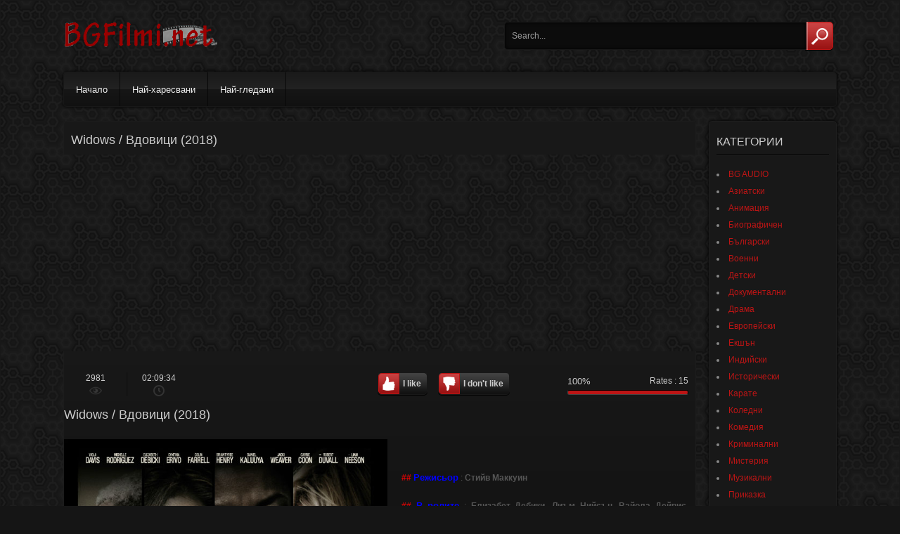

--- FILE ---
content_type: text/html; charset=UTF-8
request_url: https://www.bgfilmi.net/widows-%D0%92%D0%B4%D0%BE%D0%B2%D0%B8%D1%86%D0%B8-2018/
body_size: 15912
content:
    
    <!DOCTYPE html>
    <!--[if IE 7]>
    <html class="ie ie7" lang="en-US">
    <![endif]-->
    <!--[if IE 8]>
    <html class="ie ie8" lang="en-US">
    <![endif]-->
    <!--[if !(IE 7) | !(IE 8)  ]><!-->
    <html lang="en-US">
    <!--<![endif]-->
    
<head>

	
<script data-ad-client="ca-pub-8176235413625005" async src="https://pagead2.googlesyndication.com/pagead/js/adsbygoogle.js"></script>

    <meta charset="UTF-8" />
    <meta name="viewport" content="width=device-width, initial-scale=1, maximum-scale=1" />    
    
    <title>Widows / Вдовици (2018) - BGFilmi.net</title>
   
    <link rel="profile" href="https://gmpg.org/xfn/11" />
    <link rel="pingback" href="https://www.bgfilmi.net/xmlrpc.php" />
    
        
   
         
        <!-- Opengraph Facebook & Video Player -->    
                
    
  


    
    <meta name='robots' content='index, follow, max-image-preview:large, max-snippet:-1, max-video-preview:-1' />
	<style>img:is([sizes="auto" i], [sizes^="auto," i]) { contain-intrinsic-size: 3000px 1500px }</style>
	
	<!-- This site is optimized with the Yoast SEO plugin v26.5 - https://yoast.com/wordpress/plugins/seo/ -->
	<link rel="canonical" href="https://www.bgfilmi.net/widows-Вдовици-2018/" />
	<meta property="og:locale" content="en_US" />
	<meta property="og:type" content="article" />
	<meta property="og:title" content="Widows / Вдовици (2018) - BGFilmi.net" />
	<meta property="og:description" content="Widows / Вдовици (2018) ## Режисьор : Стийв Маккуин ## В ролите : Елизабет Дебики, Лиъм Нийсън, Вайола Дейвис, Гарет Дилахънт, Даниел Калуя, Джон Бърнтол, Мишел Родригес, Колин Фарел, Робърт Дювал, Синтия Ериво и др. ## IMDB : Линк към IMDB ## IMDB : Линк към IMDB ## Държава : Великобритания, САЩ ## Година :..." />
	<meta property="og:url" content="https://www.bgfilmi.net/widows-Вдовици-2018/" />
	<meta property="og:site_name" content="BGFilmi.net" />
	<meta property="article:published_time" content="2019-02-11T10:22:00+00:00" />
	<meta property="article:modified_time" content="2020-02-13T23:00:56+00:00" />
	<meta name="author" content="BG Filmi" />
	<meta name="twitter:card" content="summary_large_image" />
	<meta name="twitter:label1" content="Written by" />
	<meta name="twitter:data1" content="BG Filmi" />
	<script type="application/ld+json" class="yoast-schema-graph">{"@context":"https://schema.org","@graph":[{"@type":"Article","@id":"https://www.bgfilmi.net/widows-%d0%92%d0%b4%d0%be%d0%b2%d0%b8%d1%86%d0%b8-2018/#article","isPartOf":{"@id":"https://www.bgfilmi.net/widows-%d0%92%d0%b4%d0%be%d0%b2%d0%b8%d1%86%d0%b8-2018/"},"author":{"name":"BG Filmi","@id":"https://www.bgfilmi.net/#/schema/person/518b333522f8774caad538dc7dd64745"},"headline":"Widows / Вдовици (2018)","datePublished":"2019-02-11T10:22:00+00:00","dateModified":"2020-02-13T23:00:56+00:00","mainEntityOfPage":{"@id":"https://www.bgfilmi.net/widows-%d0%92%d0%b4%d0%be%d0%b2%d0%b8%d1%86%d0%b8-2018/"},"wordCount":132,"publisher":{"@id":"https://www.bgfilmi.net/#organization"},"articleSection":["Драма","Криминални","Трилър"],"inLanguage":"en-US"},{"@type":"WebPage","@id":"https://www.bgfilmi.net/widows-%d0%92%d0%b4%d0%be%d0%b2%d0%b8%d1%86%d0%b8-2018/","url":"https://www.bgfilmi.net/widows-%d0%92%d0%b4%d0%be%d0%b2%d0%b8%d1%86%d0%b8-2018/","name":"Widows / Вдовици (2018) - BGFilmi.net","isPartOf":{"@id":"https://www.bgfilmi.net/#website"},"datePublished":"2019-02-11T10:22:00+00:00","dateModified":"2020-02-13T23:00:56+00:00","breadcrumb":{"@id":"https://www.bgfilmi.net/widows-%d0%92%d0%b4%d0%be%d0%b2%d0%b8%d1%86%d0%b8-2018/#breadcrumb"},"inLanguage":"en-US","potentialAction":[{"@type":"ReadAction","target":["https://www.bgfilmi.net/widows-%d0%92%d0%b4%d0%be%d0%b2%d0%b8%d1%86%d0%b8-2018/"]}]},{"@type":"BreadcrumbList","@id":"https://www.bgfilmi.net/widows-%d0%92%d0%b4%d0%be%d0%b2%d0%b8%d1%86%d0%b8-2018/#breadcrumb","itemListElement":[{"@type":"ListItem","position":1,"name":"Home","item":"https://www.bgfilmi.net/"},{"@type":"ListItem","position":2,"name":"Widows / Вдовици (2018)"}]},{"@type":"WebSite","@id":"https://www.bgfilmi.net/#website","url":"https://www.bgfilmi.net/","name":"BGFilmi.net","description":"Гледайте Филми Онлайн","publisher":{"@id":"https://www.bgfilmi.net/#organization"},"potentialAction":[{"@type":"SearchAction","target":{"@type":"EntryPoint","urlTemplate":"https://www.bgfilmi.net/?s={search_term_string}"},"query-input":{"@type":"PropertyValueSpecification","valueRequired":true,"valueName":"search_term_string"}}],"inLanguage":"en-US"},{"@type":"Organization","@id":"https://www.bgfilmi.net/#organization","name":"BGFilmi.net","url":"https://www.bgfilmi.net/","logo":{"@type":"ImageObject","inLanguage":"en-US","@id":"https://www.bgfilmi.net/#/schema/logo/image/","url":"https://www.bgfilmi.net/wp-content/uploads/2017/03/bgfilminetlogo.png","contentUrl":"https://www.bgfilmi.net/wp-content/uploads/2017/03/bgfilminetlogo.png","width":220,"height":58,"caption":"BGFilmi.net"},"image":{"@id":"https://www.bgfilmi.net/#/schema/logo/image/"}},{"@type":"Person","@id":"https://www.bgfilmi.net/#/schema/person/518b333522f8774caad538dc7dd64745","name":"BG Filmi","image":{"@type":"ImageObject","inLanguage":"en-US","@id":"https://www.bgfilmi.net/#/schema/person/image/","url":"https://secure.gravatar.com/avatar/3cf7bfd08e935db3f9449b0526aa615ec9d7e4885d740dd6f39f14ffd138e293?s=96&d=mm&r=g","contentUrl":"https://secure.gravatar.com/avatar/3cf7bfd08e935db3f9449b0526aa615ec9d7e4885d740dd6f39f14ffd138e293?s=96&d=mm&r=g","caption":"BG Filmi"},"sameAs":["http://bgfilmi.net"],"url":"https://www.bgfilmi.net/author/dogroduq/"}]}</script>
	<!-- / Yoast SEO plugin. -->


<link rel='dns-prefetch' href='//www.bgfilmi.net' />
<script type="text/javascript">
/* <![CDATA[ */
window._wpemojiSettings = {"baseUrl":"https:\/\/s.w.org\/images\/core\/emoji\/16.0.1\/72x72\/","ext":".png","svgUrl":"https:\/\/s.w.org\/images\/core\/emoji\/16.0.1\/svg\/","svgExt":".svg","source":{"concatemoji":"https:\/\/www.bgfilmi.net\/wp-includes\/js\/wp-emoji-release.min.js?ver=6.8.3"}};
/*! This file is auto-generated */
!function(s,n){var o,i,e;function c(e){try{var t={supportTests:e,timestamp:(new Date).valueOf()};sessionStorage.setItem(o,JSON.stringify(t))}catch(e){}}function p(e,t,n){e.clearRect(0,0,e.canvas.width,e.canvas.height),e.fillText(t,0,0);var t=new Uint32Array(e.getImageData(0,0,e.canvas.width,e.canvas.height).data),a=(e.clearRect(0,0,e.canvas.width,e.canvas.height),e.fillText(n,0,0),new Uint32Array(e.getImageData(0,0,e.canvas.width,e.canvas.height).data));return t.every(function(e,t){return e===a[t]})}function u(e,t){e.clearRect(0,0,e.canvas.width,e.canvas.height),e.fillText(t,0,0);for(var n=e.getImageData(16,16,1,1),a=0;a<n.data.length;a++)if(0!==n.data[a])return!1;return!0}function f(e,t,n,a){switch(t){case"flag":return n(e,"\ud83c\udff3\ufe0f\u200d\u26a7\ufe0f","\ud83c\udff3\ufe0f\u200b\u26a7\ufe0f")?!1:!n(e,"\ud83c\udde8\ud83c\uddf6","\ud83c\udde8\u200b\ud83c\uddf6")&&!n(e,"\ud83c\udff4\udb40\udc67\udb40\udc62\udb40\udc65\udb40\udc6e\udb40\udc67\udb40\udc7f","\ud83c\udff4\u200b\udb40\udc67\u200b\udb40\udc62\u200b\udb40\udc65\u200b\udb40\udc6e\u200b\udb40\udc67\u200b\udb40\udc7f");case"emoji":return!a(e,"\ud83e\udedf")}return!1}function g(e,t,n,a){var r="undefined"!=typeof WorkerGlobalScope&&self instanceof WorkerGlobalScope?new OffscreenCanvas(300,150):s.createElement("canvas"),o=r.getContext("2d",{willReadFrequently:!0}),i=(o.textBaseline="top",o.font="600 32px Arial",{});return e.forEach(function(e){i[e]=t(o,e,n,a)}),i}function t(e){var t=s.createElement("script");t.src=e,t.defer=!0,s.head.appendChild(t)}"undefined"!=typeof Promise&&(o="wpEmojiSettingsSupports",i=["flag","emoji"],n.supports={everything:!0,everythingExceptFlag:!0},e=new Promise(function(e){s.addEventListener("DOMContentLoaded",e,{once:!0})}),new Promise(function(t){var n=function(){try{var e=JSON.parse(sessionStorage.getItem(o));if("object"==typeof e&&"number"==typeof e.timestamp&&(new Date).valueOf()<e.timestamp+604800&&"object"==typeof e.supportTests)return e.supportTests}catch(e){}return null}();if(!n){if("undefined"!=typeof Worker&&"undefined"!=typeof OffscreenCanvas&&"undefined"!=typeof URL&&URL.createObjectURL&&"undefined"!=typeof Blob)try{var e="postMessage("+g.toString()+"("+[JSON.stringify(i),f.toString(),p.toString(),u.toString()].join(",")+"));",a=new Blob([e],{type:"text/javascript"}),r=new Worker(URL.createObjectURL(a),{name:"wpTestEmojiSupports"});return void(r.onmessage=function(e){c(n=e.data),r.terminate(),t(n)})}catch(e){}c(n=g(i,f,p,u))}t(n)}).then(function(e){for(var t in e)n.supports[t]=e[t],n.supports.everything=n.supports.everything&&n.supports[t],"flag"!==t&&(n.supports.everythingExceptFlag=n.supports.everythingExceptFlag&&n.supports[t]);n.supports.everythingExceptFlag=n.supports.everythingExceptFlag&&!n.supports.flag,n.DOMReady=!1,n.readyCallback=function(){n.DOMReady=!0}}).then(function(){return e}).then(function(){var e;n.supports.everything||(n.readyCallback(),(e=n.source||{}).concatemoji?t(e.concatemoji):e.wpemoji&&e.twemoji&&(t(e.twemoji),t(e.wpemoji)))}))}((window,document),window._wpemojiSettings);
/* ]]> */
</script>
<style id='wp-emoji-styles-inline-css' type='text/css'>

	img.wp-smiley, img.emoji {
		display: inline !important;
		border: none !important;
		box-shadow: none !important;
		height: 1em !important;
		width: 1em !important;
		margin: 0 0.07em !important;
		vertical-align: -0.1em !important;
		background: none !important;
		padding: 0 !important;
	}
</style>
<link rel='stylesheet' id='wp-block-library-css' href='https://www.bgfilmi.net/wp-includes/css/dist/block-library/style.min.css?ver=6.8.3' type='text/css' media='all' />
<style id='classic-theme-styles-inline-css' type='text/css'>
/*! This file is auto-generated */
.wp-block-button__link{color:#fff;background-color:#32373c;border-radius:9999px;box-shadow:none;text-decoration:none;padding:calc(.667em + 2px) calc(1.333em + 2px);font-size:1.125em}.wp-block-file__button{background:#32373c;color:#fff;text-decoration:none}
</style>
<style id='global-styles-inline-css' type='text/css'>
:root{--wp--preset--aspect-ratio--square: 1;--wp--preset--aspect-ratio--4-3: 4/3;--wp--preset--aspect-ratio--3-4: 3/4;--wp--preset--aspect-ratio--3-2: 3/2;--wp--preset--aspect-ratio--2-3: 2/3;--wp--preset--aspect-ratio--16-9: 16/9;--wp--preset--aspect-ratio--9-16: 9/16;--wp--preset--color--black: #000000;--wp--preset--color--cyan-bluish-gray: #abb8c3;--wp--preset--color--white: #ffffff;--wp--preset--color--pale-pink: #f78da7;--wp--preset--color--vivid-red: #cf2e2e;--wp--preset--color--luminous-vivid-orange: #ff6900;--wp--preset--color--luminous-vivid-amber: #fcb900;--wp--preset--color--light-green-cyan: #7bdcb5;--wp--preset--color--vivid-green-cyan: #00d084;--wp--preset--color--pale-cyan-blue: #8ed1fc;--wp--preset--color--vivid-cyan-blue: #0693e3;--wp--preset--color--vivid-purple: #9b51e0;--wp--preset--gradient--vivid-cyan-blue-to-vivid-purple: linear-gradient(135deg,rgba(6,147,227,1) 0%,rgb(155,81,224) 100%);--wp--preset--gradient--light-green-cyan-to-vivid-green-cyan: linear-gradient(135deg,rgb(122,220,180) 0%,rgb(0,208,130) 100%);--wp--preset--gradient--luminous-vivid-amber-to-luminous-vivid-orange: linear-gradient(135deg,rgba(252,185,0,1) 0%,rgba(255,105,0,1) 100%);--wp--preset--gradient--luminous-vivid-orange-to-vivid-red: linear-gradient(135deg,rgba(255,105,0,1) 0%,rgb(207,46,46) 100%);--wp--preset--gradient--very-light-gray-to-cyan-bluish-gray: linear-gradient(135deg,rgb(238,238,238) 0%,rgb(169,184,195) 100%);--wp--preset--gradient--cool-to-warm-spectrum: linear-gradient(135deg,rgb(74,234,220) 0%,rgb(151,120,209) 20%,rgb(207,42,186) 40%,rgb(238,44,130) 60%,rgb(251,105,98) 80%,rgb(254,248,76) 100%);--wp--preset--gradient--blush-light-purple: linear-gradient(135deg,rgb(255,206,236) 0%,rgb(152,150,240) 100%);--wp--preset--gradient--blush-bordeaux: linear-gradient(135deg,rgb(254,205,165) 0%,rgb(254,45,45) 50%,rgb(107,0,62) 100%);--wp--preset--gradient--luminous-dusk: linear-gradient(135deg,rgb(255,203,112) 0%,rgb(199,81,192) 50%,rgb(65,88,208) 100%);--wp--preset--gradient--pale-ocean: linear-gradient(135deg,rgb(255,245,203) 0%,rgb(182,227,212) 50%,rgb(51,167,181) 100%);--wp--preset--gradient--electric-grass: linear-gradient(135deg,rgb(202,248,128) 0%,rgb(113,206,126) 100%);--wp--preset--gradient--midnight: linear-gradient(135deg,rgb(2,3,129) 0%,rgb(40,116,252) 100%);--wp--preset--font-size--small: 13px;--wp--preset--font-size--medium: 20px;--wp--preset--font-size--large: 36px;--wp--preset--font-size--x-large: 42px;--wp--preset--spacing--20: 0.44rem;--wp--preset--spacing--30: 0.67rem;--wp--preset--spacing--40: 1rem;--wp--preset--spacing--50: 1.5rem;--wp--preset--spacing--60: 2.25rem;--wp--preset--spacing--70: 3.38rem;--wp--preset--spacing--80: 5.06rem;--wp--preset--shadow--natural: 6px 6px 9px rgba(0, 0, 0, 0.2);--wp--preset--shadow--deep: 12px 12px 50px rgba(0, 0, 0, 0.4);--wp--preset--shadow--sharp: 6px 6px 0px rgba(0, 0, 0, 0.2);--wp--preset--shadow--outlined: 6px 6px 0px -3px rgba(255, 255, 255, 1), 6px 6px rgba(0, 0, 0, 1);--wp--preset--shadow--crisp: 6px 6px 0px rgba(0, 0, 0, 1);}:where(.is-layout-flex){gap: 0.5em;}:where(.is-layout-grid){gap: 0.5em;}body .is-layout-flex{display: flex;}.is-layout-flex{flex-wrap: wrap;align-items: center;}.is-layout-flex > :is(*, div){margin: 0;}body .is-layout-grid{display: grid;}.is-layout-grid > :is(*, div){margin: 0;}:where(.wp-block-columns.is-layout-flex){gap: 2em;}:where(.wp-block-columns.is-layout-grid){gap: 2em;}:where(.wp-block-post-template.is-layout-flex){gap: 1.25em;}:where(.wp-block-post-template.is-layout-grid){gap: 1.25em;}.has-black-color{color: var(--wp--preset--color--black) !important;}.has-cyan-bluish-gray-color{color: var(--wp--preset--color--cyan-bluish-gray) !important;}.has-white-color{color: var(--wp--preset--color--white) !important;}.has-pale-pink-color{color: var(--wp--preset--color--pale-pink) !important;}.has-vivid-red-color{color: var(--wp--preset--color--vivid-red) !important;}.has-luminous-vivid-orange-color{color: var(--wp--preset--color--luminous-vivid-orange) !important;}.has-luminous-vivid-amber-color{color: var(--wp--preset--color--luminous-vivid-amber) !important;}.has-light-green-cyan-color{color: var(--wp--preset--color--light-green-cyan) !important;}.has-vivid-green-cyan-color{color: var(--wp--preset--color--vivid-green-cyan) !important;}.has-pale-cyan-blue-color{color: var(--wp--preset--color--pale-cyan-blue) !important;}.has-vivid-cyan-blue-color{color: var(--wp--preset--color--vivid-cyan-blue) !important;}.has-vivid-purple-color{color: var(--wp--preset--color--vivid-purple) !important;}.has-black-background-color{background-color: var(--wp--preset--color--black) !important;}.has-cyan-bluish-gray-background-color{background-color: var(--wp--preset--color--cyan-bluish-gray) !important;}.has-white-background-color{background-color: var(--wp--preset--color--white) !important;}.has-pale-pink-background-color{background-color: var(--wp--preset--color--pale-pink) !important;}.has-vivid-red-background-color{background-color: var(--wp--preset--color--vivid-red) !important;}.has-luminous-vivid-orange-background-color{background-color: var(--wp--preset--color--luminous-vivid-orange) !important;}.has-luminous-vivid-amber-background-color{background-color: var(--wp--preset--color--luminous-vivid-amber) !important;}.has-light-green-cyan-background-color{background-color: var(--wp--preset--color--light-green-cyan) !important;}.has-vivid-green-cyan-background-color{background-color: var(--wp--preset--color--vivid-green-cyan) !important;}.has-pale-cyan-blue-background-color{background-color: var(--wp--preset--color--pale-cyan-blue) !important;}.has-vivid-cyan-blue-background-color{background-color: var(--wp--preset--color--vivid-cyan-blue) !important;}.has-vivid-purple-background-color{background-color: var(--wp--preset--color--vivid-purple) !important;}.has-black-border-color{border-color: var(--wp--preset--color--black) !important;}.has-cyan-bluish-gray-border-color{border-color: var(--wp--preset--color--cyan-bluish-gray) !important;}.has-white-border-color{border-color: var(--wp--preset--color--white) !important;}.has-pale-pink-border-color{border-color: var(--wp--preset--color--pale-pink) !important;}.has-vivid-red-border-color{border-color: var(--wp--preset--color--vivid-red) !important;}.has-luminous-vivid-orange-border-color{border-color: var(--wp--preset--color--luminous-vivid-orange) !important;}.has-luminous-vivid-amber-border-color{border-color: var(--wp--preset--color--luminous-vivid-amber) !important;}.has-light-green-cyan-border-color{border-color: var(--wp--preset--color--light-green-cyan) !important;}.has-vivid-green-cyan-border-color{border-color: var(--wp--preset--color--vivid-green-cyan) !important;}.has-pale-cyan-blue-border-color{border-color: var(--wp--preset--color--pale-cyan-blue) !important;}.has-vivid-cyan-blue-border-color{border-color: var(--wp--preset--color--vivid-cyan-blue) !important;}.has-vivid-purple-border-color{border-color: var(--wp--preset--color--vivid-purple) !important;}.has-vivid-cyan-blue-to-vivid-purple-gradient-background{background: var(--wp--preset--gradient--vivid-cyan-blue-to-vivid-purple) !important;}.has-light-green-cyan-to-vivid-green-cyan-gradient-background{background: var(--wp--preset--gradient--light-green-cyan-to-vivid-green-cyan) !important;}.has-luminous-vivid-amber-to-luminous-vivid-orange-gradient-background{background: var(--wp--preset--gradient--luminous-vivid-amber-to-luminous-vivid-orange) !important;}.has-luminous-vivid-orange-to-vivid-red-gradient-background{background: var(--wp--preset--gradient--luminous-vivid-orange-to-vivid-red) !important;}.has-very-light-gray-to-cyan-bluish-gray-gradient-background{background: var(--wp--preset--gradient--very-light-gray-to-cyan-bluish-gray) !important;}.has-cool-to-warm-spectrum-gradient-background{background: var(--wp--preset--gradient--cool-to-warm-spectrum) !important;}.has-blush-light-purple-gradient-background{background: var(--wp--preset--gradient--blush-light-purple) !important;}.has-blush-bordeaux-gradient-background{background: var(--wp--preset--gradient--blush-bordeaux) !important;}.has-luminous-dusk-gradient-background{background: var(--wp--preset--gradient--luminous-dusk) !important;}.has-pale-ocean-gradient-background{background: var(--wp--preset--gradient--pale-ocean) !important;}.has-electric-grass-gradient-background{background: var(--wp--preset--gradient--electric-grass) !important;}.has-midnight-gradient-background{background: var(--wp--preset--gradient--midnight) !important;}.has-small-font-size{font-size: var(--wp--preset--font-size--small) !important;}.has-medium-font-size{font-size: var(--wp--preset--font-size--medium) !important;}.has-large-font-size{font-size: var(--wp--preset--font-size--large) !important;}.has-x-large-font-size{font-size: var(--wp--preset--font-size--x-large) !important;}
:where(.wp-block-post-template.is-layout-flex){gap: 1.25em;}:where(.wp-block-post-template.is-layout-grid){gap: 1.25em;}
:where(.wp-block-columns.is-layout-flex){gap: 2em;}:where(.wp-block-columns.is-layout-grid){gap: 2em;}
:root :where(.wp-block-pullquote){font-size: 1.5em;line-height: 1.6;}
</style>
<link rel='stylesheet' id='style_css-css' href='https://www.bgfilmi.net/wp-content/themes/novavideo/style.css?ver=6.8.3' type='text/css' media='all' />
<link rel='stylesheet' id='atmosphere_css-css' href='https://www.bgfilmi.net/wp-content/themes/novavideo/css/dark.css?ver=6.8.3' type='text/css' media='all' />
<link rel='stylesheet' id='sidebar_width_css-css' href='https://www.bgfilmi.net/wp-content/themes/novavideo/css/small.php?responsive=yes&#038;ver=6.8.3' type='text/css' media='all' />
<link rel='stylesheet' id='sidebar_pos_css-css' href='https://www.bgfilmi.net/wp-content/themes/novavideo/css/right.css?ver=6.8.3' type='text/css' media='all' />
<link rel='stylesheet' id='shape_css-css' href='https://www.bgfilmi.net/wp-content/themes/novavideo/css/horizontal.php?responsive=yes&#038;ver=6.8.3' type='text/css' media='all' />
<link rel='stylesheet' id='maincolor_css-css' href='https://www.bgfilmi.net/wp-content/themes/novavideo/css/colors.php?color=bd1515&#038;ver=6.8.3' type='text/css' media='all' />
<link rel='stylesheet' id='carousel_css-css' href='https://www.bgfilmi.net/wp-content/themes/novavideo/css/jquery.bxslider.css?ver=6.8.3' type='text/css' media='all' />
<link rel='stylesheet' id='dzplus_css-css' href='https://www.bgfilmi.net/wp-content/themes/novavideo/css/darkdzplus.css?ver=6.8.3' type='text/css' media='all' />
<link rel='stylesheet' id='radius_css-css' href='https://www.bgfilmi.net/wp-content/themes/novavideo/css/radius.css?ver=6.8.3' type='text/css' media='all' />
<link rel='stylesheet' id='responsive_css-css' href='https://www.bgfilmi.net/wp-content/themes/novavideo/css/responsive.css?ver=6.8.3' type='text/css' media='all' />
<script type="text/javascript" src="https://www.bgfilmi.net/wp-includes/js/jquery/jquery.min.js?ver=3.7.1" id="jquery-core-js"></script>
<script type="text/javascript" src="https://www.bgfilmi.net/wp-includes/js/jquery/jquery-migrate.min.js?ver=3.4.1" id="jquery-migrate-js"></script>
<link rel="https://api.w.org/" href="https://www.bgfilmi.net/wp-json/" /><link rel="alternate" title="JSON" type="application/json" href="https://www.bgfilmi.net/wp-json/wp/v2/posts/8852" /><link rel="EditURI" type="application/rsd+xml" title="RSD" href="https://www.bgfilmi.net/xmlrpc.php?rsd" />
<meta name="generator" content="WordPress 6.8.3" />
<link rel='shortlink' href='https://www.bgfilmi.net/?p=8852' />
<link rel="alternate" title="oEmbed (JSON)" type="application/json+oembed" href="https://www.bgfilmi.net/wp-json/oembed/1.0/embed?url=https%3A%2F%2Fwww.bgfilmi.net%2Fwidows-%25d0%2592%25d0%25b4%25d0%25be%25d0%25b2%25d0%25b8%25d1%2586%25d0%25b8-2018%2F" />
<link rel="alternate" title="oEmbed (XML)" type="text/xml+oembed" href="https://www.bgfilmi.net/wp-json/oembed/1.0/embed?url=https%3A%2F%2Fwww.bgfilmi.net%2Fwidows-%25d0%2592%25d0%25b4%25d0%25be%25d0%25b2%25d0%25b8%25d1%2586%25d0%25b8-2018%2F&#038;format=xml" />
<!-- Analytics by WP Statistics - https://wp-statistics.com -->
<link rel="icon" href="https://www.bgfilmi.net/wp-content/uploads/2017/03/bgfilminetlogo.png" sizes="32x32" />
<link rel="icon" href="https://www.bgfilmi.net/wp-content/uploads/2017/03/bgfilminetlogo.png" sizes="192x192" />
<link rel="apple-touch-icon" href="https://www.bgfilmi.net/wp-content/uploads/2017/03/bgfilminetlogo.png" />
<meta name="msapplication-TileImage" content="https://www.bgfilmi.net/wp-content/uploads/2017/03/bgfilminetlogo.png" />
    
</head>

<!-- Loading Background -->

<body class="wp-singular post-template-default single single-post postid-8852 single-format-video wp-theme-novavideo"  style="background: url(https://www.bgfilmi.net/wp-content/themes/novavideo/images/textures/pattern8.png) repeat top left #151515;" >


    
    <div id="container" class="border-radius-top-10" style="background: none;"> 

        <div id="header">
        
            <div id="logo">
    <div id="logo_img"  style="float:left; margin-left: 0px;" >
        <a title="BGFilmi.net" href="https://www.bgfilmi.net/">
            <img src="https://www.bgfilmi.net/wp-content/uploads/bgfilminetlogo.png" alt="BGFilmi.net" />
        </a>
    </div>                 

</div>
            
            <div id="header-right">
          
                                
                            
                
                
<form method="get" id="searchform" action="https://www.bgfilmi.net/">

    <div>

                
            <input class="textbox border-radius-left-5" value="Search..." name="s" id="s" onfocus="if (this.value == 'Search...') {this.value = '';}" onblur="if (this.value == '') {this.value = 'Search...';}" type="text" />
        
                
            <input type="submit" id="searchsubmit" value="" class="border-radius-right-5" />
        
	</div>
    
</form>            
            </div>
            
            <div class="clear"></div>
        
        </div><!-- #header -->
        
        <!-- Menu navigation -->
              
            <div id="nav" class="border-radius-5 box-shadow">
                   
                <div class="menu-menu-container"><ul id="menu-menu" class="menu"><li id="menu-item-7" class="menu-item menu-item-type-custom menu-item-object-custom menu-item-home border-radius-left-5 menu-item-7"><a href="https://www.bgfilmi.net/">Начало</a></li>
<li id="menu-item-202" class="menu-item menu-item-type-custom menu-item-object-custom menu-item-202"><a href="http://bgfilmi.net/?display=tube&#038;filtre=rate">Най-харесвани</a></li>
<li id="menu-item-201" class="menu-item menu-item-type-custom menu-item-object-custom .border-radius-right-5 menu-item-201"><a href="http://bgfilmi.net/?display=tube&#038;filtre=views">Най-гледани</a></li>
</ul></div>                
                <select class="selectnav"><option value="/">Select Page</option><option value="https://www.bgfilmi.net/">Начало</option>
<option value="http://bgfilmi.net/?display=tube&amp;filtre=rate">Най-харесвани</option>
<option value="http://bgfilmi.net/?display=tube&amp;filtre=views">Най-гледани</option>
</select>                
            </div><!-- #nav -->                    
                
                
        <!-- Thumbs Carousel -->
                
        
        <div id="center">
        
            <div id="content">
				

        
            
        <div id="video" itemscope itemtype="http://schema.org/Movie">
          
                <h1 class="border-radius-top-5" itemprop="name"><span>Widows / Вдовици (2018)</span></h1>
                
			

			
			
			
			
			<script async src="https://pagead2.googlesyndication.com/pagead/js/adsbygoogle.js"></script>
<!-- horizontal-ad -->
<ins class="adsbygoogle"
     style="display:block"
     data-ad-client="ca-pub-8176235413625005"
     data-ad-slot="8358157935"
     data-ad-format="auto"
     data-full-width-responsive="true"></ins>
<script>
     (adsbygoogle = window.adsbygoogle || []).push({});
</script>
			
			
			
			
			
			
			
			
			
                <meta itemprop="image" content="/wp-content/uploads/2019/02/Widows-Вдовици-2018-A2.jpg" />
                
                <!-- Video player -->
                <div id="video-code">    

                    <!-- Hidden description -->
                                        
                                        
                        <div class="video-embed">
                                        
                        </div>                                                                                                                       
                        
                                         
                    
                </div><!-- #video-code -->
                    
                
                <!-- Video advertising -->
                                
                <!-- Video infos -->                
                <div id="video-infos" class="border-radius-bottom-5"> 

     
                
        <div id="video-top">
            
                            <!-- Views display -->                
                <div class="views-infos">2981 <span class="views-img"></span></div>
                
                <!-- Time display -->
                                    <div class="time-infos" style="background: none; border-right: none;">02:09:34<span class="time-img"></span></div>                        
                                
                        
            <!-- Rating results -->
              
                <div id="rating-results">
                    <span class="rating">100%</span> <div class="votes">Rates : <span class="nb-votes">15</span></div>
                
                                    
                    <div class="note-bar border-radius-5">
                        <div class="like-bar" style="width:100%;"></div>
                    </div>                                
                </div> 
                        
            <!-- Rating -->
                                
                <div id="video-rate">
                    <span class="post-like"><a href="#" data-post_id="8852" data-post_like="like">
					   <span title="I like this video" class="qtip like border-radius-5"><span id="more" class="border-radius-left-5"><img src="https://www.bgfilmi.net/wp-content/themes/novavideo/images/up.png" alt="I like this video"></span> I like</span>
				    </a>
                    
                    <a href="#" data-post_id="8852" data-post_like="dislike">
					   <span title="I don&apos;t like this video" class="qtip dislike border-radius-5"><span id="less" class="border-radius-left-5"><img src="https://www.bgfilmi.net/wp-content/themes/novavideo/images/down.png" alt="I don&apos;t like this video"></span> I don&apos;t like</span>
				    </a>
                </span>                </div>
                        
        </div><!-- #video-top -->
        
                    
        
    <!-- Description -->                
            <div id="video-synopsys" itemprop="description">
            <h2>Widows / Вдовици (2018)</h2>
<h2><img fetchpriority="high" decoding="async" class="wp-image-8854 alignleft" src="/wp-content/uploads/2019/02/Widows-Вдовици-2018-A2.jpg" alt="" width="460" height="659" /></h2>
<p><span style="color: red;">##</span> <span style="color: blue;"><span style="font-size: small;"><b>Режисьор</b></span></span> : <b> Стийв Маккуин</b></p>
<p><span style="color: red;">##</span> <span style="color: blue;"><span style="font-size: small;"><b>В ролите</b></span></span> : <b> Елизабет Дебики, Лиъм Нийсън, Вайола Дейвис, Гарет Дилахънт, Даниел Калуя, Джон Бърнтол, Мишел Родригес, Колин Фарел, Робърт Дювал, Синтия Ериво и др.</b></p>
<p><span style="color: red;">##</span> <span style="color: blue;"><span style="font-size: small;"><b>IMDB</b></span></span> : <b><a href="https://www.imdb.com/title/tt4218572/" target="_blank" rel="noopener"><u>Линк към IMDB</u></a></b></p>
<p><span style="color: red;">##</span> <span style="color: blue;"><span style="font-size: small;"><b>IMDB</b></span></span> : <b><a href="https://www.youtube.com/watch?v=nN2yBBSRC78" target="_blank" rel="noopener"><u>Линк към IMDB</u></a></b></p>
<p><span style="color: red;">##</span> <span style="color: blue;"><span style="font-size: small;"><b>Държава</b></span></span> : <b> Великобритания, САЩ</b></p>
<p><span style="color: red;">##</span> <span style="color: blue;"><span style="font-size: small;"><b>Година</b></span></span> : <b> 2018</b></p>
<p><span style="color: red;">##</span> <span style="color: blue;"><span style="font-size: small;"><b>Времетраене</b></span></span> : <b> 129 мин.</b></p>
<p><span style="color: red;">##</span> <span style="color: blue;"><span style="font-size: small;"><b>Субтитри</b></span></span> : <b>Български</b></p>
<p><span style="color: red;">##</span> <span style="color: blue;"><span style="font-size: small;"><b>Резюме</b></span></span> : <b> По едноименния британски тв минисериал от 1983 г. на &#8220;Thames Television&#8221;, сценарий на английската авторка Линда Ла Плант.</b></p>
<p><strong>Напрегнат трилър на фона на престъпления, страст и корупция в наши дни в Чикаго, в период на политически и обществени сътресения. Историята на четири жени, които нямат нищо общо помежду си освен дълга, оставен им от криминалата дейност на съпрузите им. Когато четирима въоръжени крадци са убити по време на опит за грандиозен обир, техните вдовици поемат съдбата си в свои ръце, за да изградят някакво бъдеще.</strong></p>
                          
        </div>
     
                        
    <div id="video-bottom">
    
        <!-- Share buttons -->
                         
        
                
            <div class="share-buttons">
                               
                <ul>
                
                    <li id="text">Share :</li>
                                                
                    <li><!-- Facebook Share -->
                                                <a class="border-radius-5" target="_blank" href="https://www.facebook.com/sharer.php?u=https://www.bgfilmi.net/widows-%d0%92%d0%b4%d0%be%d0%b2%d0%b8%d1%86%d0%b8-2018/&amp;t=Widows%20/%20Вдовици%20(2018)" title="Widows / Вдовици (2018) - Facebook"><img src="https://www.bgfilmi.net/wp-content/themes/novavideo/images/fb-icon.png" alt="Widows / Вдовици (2018) - Facebook" /></a>
                        <script src="https://static.ak.fbcdn.net/connect.php/js/FB.Share" type="text/javascript"></script>                                  
                                            </li>                            
                
                    <li><!-- Twitter Share -->
                                                <a class="border-radius-5" title="Widows / Вдовици (2018) - Twitter" target="_blank" href="https://twitter.com/share?url=&amp;text=Widows%20/%20Вдовици%20(2018):%20https://www.bgfilmi.net/widows-%d0%92%d0%b4%d0%be%d0%b2%d0%b8%d1%86%d0%b8-2018/&amp;count=horizontal"><img src="https://www.bgfilmi.net/wp-content/themes/novavideo/images/twitter-icon.png" alt="Widows / Вдовици (2018) - Twitter" /></a>    
                        <script>!function(d,s,id){var js,fjs=d.getElementsByTagName(s)[0];if(!d.getElementById(id)){js=d.createElement(s);js.id=id;js.src="https://platform.twitter.com/widgets.js";fjs.parentNode.insertBefore(js,fjs);}}(document,"script","twitter-wjs");</script>
                                            </li>
                    
                    <li><!-- Google+ Share -->
                                                            
                        <a class="border-radius-5" href="https://plus.google.com/share?url=https://www.bgfilmi.net/widows-%d0%92%d0%b4%d0%be%d0%b2%d0%b8%d1%86%d0%b8-2018/" target="_blank" title="Widows / Вдовици (2018) - Google+" >
                            <img src="https://www.bgfilmi.net/wp-content/themes/novavideo/images/google-icon.png" alt="Widows / Вдовици (2018) - Google+" />
                        </a>
                        <script type="text/javascript">
                          (function() {
                            var po = document.createElement('script'); po.type = 'text/javascript'; po.async = true;
                            po.src = 'https://apis.google.com/js/plusone.js';
                            var s = document.getElementsByTagName('script')[0]; s.parentNode.insertBefore(po, s);
                          })();
                        </script>
                                            </li>
                
                </ul>
            
            </div><!-- .share-buttons -->
            
                        
        
        <!-- Categories and Tags -->
        <div id="cat-tag">
            <ul>	                         
                <li><a href="https://www.bgfilmi.net/category/%d0%b4%d1%80%d0%b0%d0%bc%d0%b0/" rel="tag">Драма</a></li><li><a href="https://www.bgfilmi.net/category/%d0%ba%d1%80%d0%b8%d0%bc%d0%b8%d0%bd%d0%b0%d0%bb%d0%bd%d0%b8/" rel="tag">Криминални</a></li><li><a href="https://www.bgfilmi.net/category/%d1%82%d1%80%d0%b8%d0%bb%d1%8a%d1%80/" rel="tag">Трилър</a></li>                   
                                  
            </ul>
        </div>
        
        <div class="clear"></div>                        
        
    </div><!-- #video-bottom -->                    
    
</div><!-- #video-infos -->                
                <!-- Shadow DZ plus -->
                                    <img id="shadow_img" src="https://www.bgfilmi.net/wp-content/themes/novavideo/images/video-shadow.png" width="100%" />                
                            
        </div><!-- #video -->
        
        <!-- Content banner -->
                
                
        <!-- Video content widget -->                      
        <div class="content-widget"><div class="widget-title"><span>Related videos</span></div>        
            
        <ul class="listing-carousel  carousel ">
    
                            
                
<li>

        
    <img src="/wp-content/uploads/2017/11/Zatoichi-Затоичи-2003-A.jpg" alt="Zatoichi / Затоичи (2003)" title="Zatoichi / Затоичи (2003)" />
        <a href="https://www.bgfilmi.net/zatoichi-%d0%b7%d0%b0%d1%82%d0%be%d0%b8%d1%87%d0%b8-2003/" title="Zatoichi / Затоичи (2003)">Zatoichi / Затоичи (2003)</a>
    
</li>                
                            
                
<li>

        
    <img src="/wp-content/uploads/2018/09/XII-A-12-А-2017-A2.jpg" alt="XII A / 12 A (2017)" title="XII A / 12 A (2017)" />
        <a href="https://www.bgfilmi.net/xii-a-12-a-2017/" title="XII A / 12 A (2017)">XII A / 12 A (2017)</a>
    
</li>                
                            
                
<li>

        
    <img src="/wp-content/uploads/2017/03/XI.A.2015.HDTV_.x264.BGaudio-REFLUX.jpg" alt="XI A / 11 A (2015)" title="XI A / 11 A (2015)" />
        <a href="https://www.bgfilmi.net/xi-a-11-a-2015/" title="XI A / 11 A (2015)">XI A / 11 A (2015)</a>
    
</li>                
                            
                
<li>

        
    <img src="/wp-content/uploads/2018/01/Winters-Tale-Зимна-приказка-в-Ню-Йорк-2014-A1.jpg" alt="Winter&#8217;s Tale / Зимна приказка в Ню Йорк (2014)" title="Winter&#8217;s Tale / Зимна приказка в Ню Йорк (2014)" />
        <a href="https://www.bgfilmi.net/winters-tale-%d0%b7%d0%b8%d0%bc%d0%bd%d0%b0-%d0%bf%d1%80%d0%b8%d0%ba%d0%b0%d0%b7%d0%ba%d0%b0-%d0%b2-%d0%bd%d1%8e-%d0%b9%d0%be%d1%80%d0%ba-2014/" title="Winter&#8217;s Tale / Зимна приказка в Ню Йорк (2014)">Winter&#8217;s Tale / Зимна приказка в Ню Йорк (2014)</a>
    
</li>                
                            
                
<li>

        
    <img src="/wp-content/uploads/2018/02/Windtalkers-Гласът-на-Вятъра-2002-A.jpg" alt="Windtalkers / Гласът на Вятъра (2002)" title="Windtalkers / Гласът на Вятъра (2002)" />
        <a href="https://www.bgfilmi.net/windtalkers-%d0%b3%d0%bb%d0%b0%d1%81%d1%8a%d1%82-%d0%bd%d0%b0-%d0%b2%d1%8f%d1%82%d1%8a%d1%80%d0%b0-2002/" title="Windtalkers / Гласът на Вятъра (2002)">Windtalkers / Гласът на Вятъра (2002)</a>
    
</li>                
                            
                
<li>

        
    <img src="/wp-content/uploads/2017/10/Wind-River-Дивата-река-2017-a.jpg" alt="Wind River / Дивата река / Реката на ветровете (2017)" title="Wind River / Дивата река / Реката на ветровете (2017)" />
        <a href="https://www.bgfilmi.net/wind-river-%d0%b4%d0%b8%d0%b2%d0%b0%d1%82%d0%b0-%d1%80%d0%b5%d0%ba%d0%b0-2017/" title="Wind River / Дивата река / Реката на ветровете (2017)">Wind River / Дивата река / Реката на ветровете (2017)</a>
    
</li>                
                            
                
<li>

        
    <img src="/wp-content/uploads/2018/01/Wind-Chill-Мраз-2007-B.png" alt="Wind Chill / Мраз (2007)" title="Wind Chill / Мраз (2007)" />
        <a href="https://www.bgfilmi.net/wind-chill-%d0%bc%d1%80%d0%b0%d0%b7-2007/" title="Wind Chill / Мраз (2007)">Wind Chill / Мраз (2007)</a>
    
</li>                
                            
                
<li>

        
    <img src="/wp-content/uploads/2018/05/Winchester-Уинчестър-Домът-който-призраците-построиха-2018-A.jpg" alt="Winchester / Уинчестър : Домът, който призраците построиха (2018)" title="Winchester / Уинчестър : Домът, който призраците построиха (2018)" />
        <a href="https://www.bgfilmi.net/winchester-%d1%83%d0%b8%d0%bd%d1%87%d0%b5%d1%81%d1%82%d1%8a%d1%80-%d0%b4%d0%be%d0%bc%d1%8a%d1%82-%d0%ba%d0%be%d0%b9%d1%82%d0%be-%d0%bf%d1%80%d0%b8%d0%b7%d1%80%d0%b0%d1%86%d0%b8%d1%82%d0%b5-%d0%bf/" title="Winchester / Уинчестър : Домът, който призраците построиха (2018)">Winchester / Уинчестър : Домът, който призраците построиха (2018)</a>
    
</li>                
                            
                
<li>

        
    <img src="/wp-content/uploads/2018/05/Will-Уил-2011.jpg" alt="Will / Уил (2011)" title="Will / Уил (2011)" />
        <a href="https://www.bgfilmi.net/will-%d1%83%d0%b8%d0%bb-2011/" title="Will / Уил (2011)">Will / Уил (2011)</a>
    
</li>                
                            
                
<li>

        
    <img src="/wp-content/uploads/2018/03/We-Were-Soldiers-Бяхме-войници-2002-B2.jpg" alt="We Were Soldiers / Бяхме войници (2002)" title="We Were Soldiers / Бяхме войници (2002)" />
        <a href="https://www.bgfilmi.net/we-were-soldiers-%d0%b1%d1%8f%d1%85%d0%bc%d0%b5-%d0%b2%d0%be%d0%b9%d0%bd%d0%b8%d1%86%d0%b8-2002/" title="We Were Soldiers / Бяхме войници (2002)">We Were Soldiers / Бяхме войници (2002)</a>
    
</li>                
                            
                
<li>

        
    <img src="/wp-content/uploads/2018/10/War-Pigs-Бойни-свине-2015-A1.jpg" alt="War Pigs / Бойни свине / Отряд на честта (2015)" title="War Pigs / Бойни свине / Отряд на честта (2015)" />
        <a href="https://www.bgfilmi.net/war-pigs-%d0%b1%d0%be%d0%b9%d0%bd%d0%b8-%d1%81%d0%b2%d0%b8%d0%bd%d0%b5-2015/" title="War Pigs / Бойни свине / Отряд на честта (2015)">War Pigs / Бойни свине / Отряд на честта (2015)</a>
    
</li>                
                            
                
<li>

        
    <img src="/wp-content/uploads/2018/01/Walking-Out-Продължи-напред-2017-A-1.jpg" alt="Walking Out / Продължи напред (2017)" title="Walking Out / Продължи напред (2017)" />
        <a href="https://www.bgfilmi.net/walking-out-%d0%bf%d1%80%d0%be%d0%b4%d1%8a%d0%bb%d0%b6%d0%b8-%d0%bd%d0%b0%d0%bf%d1%80%d0%b5%d0%b4-2017/" title="Walking Out / Продължи напред (2017)">Walking Out / Продължи напред (2017)</a>
    
</li>                
                            
                
<li>

        
    <img src="/wp-content/uploads/2019/02/Walk-the-Line-Да-преминеш-границата-2005-B2.jpg" alt="Walk the Line / Да извървиш пътя / Да преминеш границата (2005)" title="Walk the Line / Да извървиш пътя / Да преминеш границата (2005)" />
        <a href="https://www.bgfilmi.net/walk-the-line-%d0%94%d0%b0-%d0%b8%d0%b7%d0%b2%d1%8a%d1%80%d0%b2%d0%b8%d1%88-%d0%bf%d1%8a%d1%82%d1%8f-%d0%94%d0%b0-%d0%bf%d1%80%d0%b5%d0%bc%d0%b8%d0%bd%d0%b5%d1%88-%d0%b3%d1%80%d0%b0%d0%bd%d0%b8/" title="Walk the Line / Да извървиш пътя / Да преминеш границата (2005)">Walk the Line / Да извървиш пътя / Да преминеш границата (2005)</a>
    
</li>                
                            
                
<li>

        
    <img src="/wp-content/uploads/2017/05/Undisputed-1-Фаворитът-2002-C.jpg" alt="Undisputed I / Фаворитът 1 (2002)" title="Undisputed I / Фаворитът 1 (2002)" />
        <a href="https://www.bgfilmi.net/undisputed-%d1%84%d0%b0%d0%b2%d0%be%d1%80%d0%b8%d1%82%d1%8a%d1%82-2002/" title="Undisputed I / Фаворитът 1 (2002)">Undisputed I / Фаворитът 1 (2002)</a>
    
</li>                
                            
                
<li>

        
    <img src="/wp-content/uploads/2019/03/Under-the-Silver-Lake-Под-сребърното-езеро-2018-A4.jpg" alt="Under the Silver Lake / Под сребърното езеро (2018)" title="Under the Silver Lake / Под сребърното езеро (2018)" />
        <a href="https://www.bgfilmi.net/under-the-silver-lake-%d0%9f%d0%be%d0%b4-%d1%81%d1%80%d0%b5%d0%b1%d1%8a%d1%80%d0%bd%d0%be%d1%82%d0%be-%d0%b5%d0%b7%d0%b5%d1%80%d0%be-2018/" title="Under the Silver Lake / Под сребърното езеро (2018)">Under the Silver Lake / Под сребърното езеро (2018)</a>
    
</li>                
                            
                
<li>

        
    <img src="/wp-content/uploads/2018/12/Turn-It-Up-2-Center-StageТреска-за-шоу-2-2008-A1.jpg" alt="Center Stage II : Turn It Up / Треска за шоу 2 : Засили го (2008)" title="Center Stage II : Turn It Up / Треска за шоу 2 : Засили го (2008)" />
        <a href="https://www.bgfilmi.net/turn-it-up-ii-center-stage-%d1%82%d1%80%d0%b5%d1%81%d0%ba%d0%b0-%d0%b7%d0%b0-%d1%88%d0%be%d1%83-2-2008/" title="Center Stage II : Turn It Up / Треска за шоу 2 : Засили го (2008)">Center Stage II : Turn It Up / Треска за шоу 2 : Засили го (2008)</a>
    
</li>                
                            
                        
        </ul>   

        <div class="clear"></div>
        

    </div>        
        <!-- Comments -->
                
                
        <div class="clear"></div>
        
    </div><!-- #content -->

     



      
      
    <div id="sidebar" class="border-radius-5 box-shadow">
    
        
            
    <div class="sidebar-widget"><div class="widget-title"><span>КАТЕГОРИИ</span></div><div class="menu-%d0%9a%d0%90%d0%a2%d0%95%d0%93%d0%9e%d0%a0%d0%98%d0%98-container"><ul id="menu-%d0%9a%d0%90%d0%a2%d0%95%d0%93%d0%9e%d0%a0%d0%98%d0%98" class="menu"><li id="menu-item-3846" class="menu-item menu-item-type-taxonomy menu-item-object-category border-radius-left-5 menu-item-3846"><a href="https://www.bgfilmi.net/category/bg-audio/">BG AUDIO</a></li>
<li id="menu-item-3849" class="menu-item menu-item-type-taxonomy menu-item-object-category menu-item-3849"><a href="https://www.bgfilmi.net/category/%d0%b0%d0%b7%d0%b8%d0%b0%d1%82%d1%81%d0%ba%d0%b8/">Азиатски</a></li>
<li id="menu-item-3850" class="menu-item menu-item-type-taxonomy menu-item-object-category menu-item-3850"><a href="https://www.bgfilmi.net/category/%d0%b0%d0%bd%d0%b8%d0%bc%d0%b0%d1%86%d0%b8%d1%8f/">Анимация</a></li>
<li id="menu-item-3852" class="menu-item menu-item-type-taxonomy menu-item-object-category menu-item-3852"><a href="https://www.bgfilmi.net/category/%d0%b1%d0%b8%d0%be%d0%b3%d1%80%d0%b0%d1%84%d0%b8%d1%87%d0%b5%d0%bd/">Биографичен</a></li>
<li id="menu-item-3853" class="menu-item menu-item-type-taxonomy menu-item-object-category menu-item-3853"><a href="https://www.bgfilmi.net/category/bulgarski-filmi/">Български</a></li>
<li id="menu-item-3854" class="menu-item menu-item-type-taxonomy menu-item-object-category menu-item-3854"><a href="https://www.bgfilmi.net/category/%d0%b2%d0%be%d0%b5%d0%bd%d0%bd%d0%b8/">Военни</a></li>
<li id="menu-item-3855" class="menu-item menu-item-type-taxonomy menu-item-object-category menu-item-3855"><a href="https://www.bgfilmi.net/category/%d0%b4%d0%b5%d1%82%d1%81%d0%ba%d0%b8/">Детски</a></li>
<li id="menu-item-3856" class="menu-item menu-item-type-taxonomy menu-item-object-category menu-item-3856"><a href="https://www.bgfilmi.net/category/%d0%b4%d0%be%d0%ba%d1%83%d0%bc%d0%b5%d0%bd%d1%82%d0%b0%d0%bb%d0%bd%d0%b8/">Документални</a></li>
<li id="menu-item-3857" class="menu-item menu-item-type-taxonomy menu-item-object-category current-post-ancestor current-menu-parent current-post-parent menu-item-3857"><a href="https://www.bgfilmi.net/category/%d0%b4%d1%80%d0%b0%d0%bc%d0%b0/">Драма</a></li>
<li id="menu-item-3858" class="menu-item menu-item-type-taxonomy menu-item-object-category menu-item-3858"><a href="https://www.bgfilmi.net/category/%d0%b5%d0%b2%d1%80%d0%be%d0%bf%d0%b5%d0%b9%d1%81%d0%ba%d0%b8/">Европейски</a></li>
<li id="menu-item-3859" class="menu-item menu-item-type-taxonomy menu-item-object-category menu-item-3859"><a href="https://www.bgfilmi.net/category/%d0%b5%d0%ba%d1%88%d1%8a%d0%bd/">Екшън</a></li>
<li id="menu-item-3860" class="menu-item menu-item-type-taxonomy menu-item-object-category menu-item-3860"><a href="https://www.bgfilmi.net/category/%d0%b8%d0%bd%d0%b4%d0%b8%d0%b9%d1%81%d0%ba%d0%b8/">Индийски</a></li>
<li id="menu-item-3861" class="menu-item menu-item-type-taxonomy menu-item-object-category menu-item-3861"><a href="https://www.bgfilmi.net/category/%d0%b8%d1%81%d1%82%d0%be%d1%80%d0%b8%d1%87%d0%b5%d1%81%d0%ba%d0%b8/">Исторически</a></li>
<li id="menu-item-3862" class="menu-item menu-item-type-taxonomy menu-item-object-category menu-item-3862"><a href="https://www.bgfilmi.net/category/%d0%ba%d0%b0%d1%80%d0%b0%d1%82%d0%b5/">Карате</a></li>
<li id="menu-item-3863" class="menu-item menu-item-type-taxonomy menu-item-object-category menu-item-3863"><a href="https://www.bgfilmi.net/category/%d0%ba%d0%be%d0%bb%d0%b5%d0%b4%d0%bd%d0%b8/">Коледни</a></li>
<li id="menu-item-3864" class="menu-item menu-item-type-taxonomy menu-item-object-category menu-item-3864"><a href="https://www.bgfilmi.net/category/%d0%ba%d0%be%d0%bc%d0%b5%d0%b4%d0%b8%d1%8f/">Комедия</a></li>
<li id="menu-item-3865" class="menu-item menu-item-type-taxonomy menu-item-object-category current-post-ancestor current-menu-parent current-post-parent menu-item-3865"><a href="https://www.bgfilmi.net/category/%d0%ba%d1%80%d0%b8%d0%bc%d0%b8%d0%bd%d0%b0%d0%bb%d0%bd%d0%b8/">Криминални</a></li>
<li id="menu-item-3866" class="menu-item menu-item-type-taxonomy menu-item-object-category menu-item-3866"><a href="https://www.bgfilmi.net/category/%d0%bc%d0%b8%d1%81%d1%82%d0%b5%d1%80%d0%b8%d1%8f/">Мистерия</a></li>
<li id="menu-item-3867" class="menu-item menu-item-type-taxonomy menu-item-object-category menu-item-3867"><a href="https://www.bgfilmi.net/category/%d0%bc%d1%83%d0%b7%d0%b8%d0%ba%d0%b0%d0%bb%d0%bd%d0%b8/">Музикални</a></li>
<li id="menu-item-3868" class="menu-item menu-item-type-taxonomy menu-item-object-category menu-item-3868"><a href="https://www.bgfilmi.net/category/%d0%bf%d1%80%d0%b8%d0%ba%d0%b0%d0%b7%d0%ba%d0%b0/">Приказка</a></li>
<li id="menu-item-3869" class="menu-item menu-item-type-taxonomy menu-item-object-category menu-item-3869"><a href="https://www.bgfilmi.net/category/%d0%bf%d1%80%d0%b8%d0%ba%d0%bb%d1%8e%d1%87%d0%b5%d0%bd%d1%81%d0%ba%d0%b8/">Приключенски</a></li>
<li id="menu-item-3870" class="menu-item menu-item-type-taxonomy menu-item-object-category menu-item-3870"><a href="https://www.bgfilmi.net/category/%d0%bf%d1%81%d0%b8%d1%85%d0%be/">Психо</a></li>
<li id="menu-item-3871" class="menu-item menu-item-type-taxonomy menu-item-object-category menu-item-3871"><a href="https://www.bgfilmi.net/category/%d1%80%d0%be%d0%bc%d0%b0%d0%bd%d1%82%d0%b8%d1%87%d0%bd%d0%b8/">Романтични</a></li>
<li id="menu-item-3872" class="menu-item menu-item-type-taxonomy menu-item-object-category menu-item-3872"><a href="https://www.bgfilmi.net/category/%d1%80%d1%83%d1%81%d0%ba%d0%b8/">Руски</a></li>
<li id="menu-item-3873" class="menu-item menu-item-type-taxonomy menu-item-object-category menu-item-3873"><a href="https://www.bgfilmi.net/category/%d1%81%d0%b5%d0%bc%d0%b5%d0%b5%d0%bd/">Семеен</a></li>
<li id="menu-item-3874" class="menu-item menu-item-type-taxonomy menu-item-object-category menu-item-3874"><a href="https://www.bgfilmi.net/category/%d1%81%d0%bf%d0%be%d1%80%d1%82%d0%bd%d0%b8/">Спортни</a></li>
<li id="menu-item-3875" class="menu-item menu-item-type-taxonomy menu-item-object-category current-post-ancestor current-menu-parent current-post-parent menu-item-3875"><a href="https://www.bgfilmi.net/category/%d1%82%d1%80%d0%b8%d0%bb%d1%8a%d1%80/">Трилър</a></li>
<li id="menu-item-3876" class="menu-item menu-item-type-taxonomy menu-item-object-category menu-item-3876"><a href="https://www.bgfilmi.net/category/%d1%83%d0%b5%d1%81%d1%82%d1%8a%d1%80%d0%bd/">Уестърн</a></li>
<li id="menu-item-3877" class="menu-item menu-item-type-taxonomy menu-item-object-category menu-item-3877"><a href="https://www.bgfilmi.net/category/%d1%83%d0%b6%d0%b0%d1%81%d0%b8/">Ужаси</a></li>
<li id="menu-item-3879" class="menu-item menu-item-type-taxonomy menu-item-object-category menu-item-3879"><a href="https://www.bgfilmi.net/category/%d1%84%d0%b0%d0%bd%d1%82%d0%b0%d1%81%d1%82%d0%b8%d0%ba%d0%b0/">Фантастика</a></li>
<li id="menu-item-3880" class="menu-item menu-item-type-taxonomy menu-item-object-category menu-item-3880"><a href="https://www.bgfilmi.net/category/%d1%84%d0%b5%d0%bd%d1%82%d1%8a%d0%b7%d0%b8/">Фентъзи</a></li>
<li id="menu-item-11584" class="menu-item menu-item-type-taxonomy menu-item-object-category .border-radius-right-5 menu-item-11584"><a href="https://www.bgfilmi.net/category/%d0%bd%d0%b8%d1%81%d0%ba%d0%be-%d0%ba%d0%b0%d1%87%d0%b5%d1%81%d1%82%d0%b2%d0%be/">Други</a></li>
</ul></div></div><div class="sidebar-widget"><div class="widget-title"><span>Archives</span></div>
			<ul>
					<li><a href='https://www.bgfilmi.net/2020/01/'>January 2020</a></li>
	<li><a href='https://www.bgfilmi.net/2019/12/'>December 2019</a></li>
	<li><a href='https://www.bgfilmi.net/2019/11/'>November 2019</a></li>
	<li><a href='https://www.bgfilmi.net/2019/10/'>October 2019</a></li>
	<li><a href='https://www.bgfilmi.net/2019/09/'>September 2019</a></li>
	<li><a href='https://www.bgfilmi.net/2019/05/'>May 2019</a></li>
	<li><a href='https://www.bgfilmi.net/2019/04/'>April 2019</a></li>
	<li><a href='https://www.bgfilmi.net/2019/03/'>March 2019</a></li>
	<li><a href='https://www.bgfilmi.net/2019/02/'>February 2019</a></li>
	<li><a href='https://www.bgfilmi.net/2019/01/'>January 2019</a></li>
	<li><a href='https://www.bgfilmi.net/2018/12/'>December 2018</a></li>
	<li><a href='https://www.bgfilmi.net/2018/11/'>November 2018</a></li>
	<li><a href='https://www.bgfilmi.net/2018/10/'>October 2018</a></li>
	<li><a href='https://www.bgfilmi.net/2018/09/'>September 2018</a></li>
	<li><a href='https://www.bgfilmi.net/2018/07/'>July 2018</a></li>
	<li><a href='https://www.bgfilmi.net/2018/06/'>June 2018</a></li>
	<li><a href='https://www.bgfilmi.net/2018/05/'>May 2018</a></li>
	<li><a href='https://www.bgfilmi.net/2018/04/'>April 2018</a></li>
	<li><a href='https://www.bgfilmi.net/2018/03/'>March 2018</a></li>
	<li><a href='https://www.bgfilmi.net/2018/02/'>February 2018</a></li>
	<li><a href='https://www.bgfilmi.net/2018/01/'>January 2018</a></li>
	<li><a href='https://www.bgfilmi.net/2017/12/'>December 2017</a></li>
	<li><a href='https://www.bgfilmi.net/2017/11/'>November 2017</a></li>
	<li><a href='https://www.bgfilmi.net/2017/10/'>October 2017</a></li>
	<li><a href='https://www.bgfilmi.net/2017/09/'>September 2017</a></li>
	<li><a href='https://www.bgfilmi.net/2017/08/'>August 2017</a></li>
	<li><a href='https://www.bgfilmi.net/2017/07/'>July 2017</a></li>
	<li><a href='https://www.bgfilmi.net/2017/06/'>June 2017</a></li>
	<li><a href='https://www.bgfilmi.net/2017/05/'>May 2017</a></li>
	<li><a href='https://www.bgfilmi.net/2017/04/'>April 2017</a></li>
	<li><a href='https://www.bgfilmi.net/2017/03/'>March 2017</a></li>
	<li><a href='https://www.bgfilmi.net/2017/02/'>February 2017</a></li>
			</ul>

			</div>    </div><!-- #sidebar -->


        <div class="clear"></div>
        
        <!-- Thumbs Carousel -->
         

        </div><!-- #center -->

              
        
    </div><!-- #container -->
        
        <div id="footer" class="border-radius-bottom-10">
        
            <div id="footer-content">
                
                <!-- Footer banner -->    
                           
                
                                    
                    <div id="footer_columns">
                    
                        <div class="footer_column"><div class="footer-widget"><div class="widget-title"><span>Longest videos</span></div>        
            
        <ul class="listing-tube ">
    
                            
                
<li class="border-radius-5 box-shadow">

        
    
    <img src="/wp-content/uploads/2017/09/The-Lord-of-the-Rings-III-The-Return-of-the-King-Властелинът-на-пръстените-3-Завръщането-на-краля-2003-B.jpg" alt="The Lord of the Rings III : The Return of the King / Властелинът на пръстените 3 : Завръщането на краля" title="The Lord of the Rings III : The Return of the King / Властелинът на пръстените 3 : Завръщането на краля" />    
    <a href="https://www.bgfilmi.net/the-lord-of-the-rings-iii-the-return-of-the-king-%d0%b2%d0%bb%d0%b0%d1%81%d1%82%d0%b5%d0%bb%d0%b8%d0%bd%d1%8a%d1%82-%d0%bd%d0%b0-%d0%bf%d1%80%d1%8a%d1%81%d1%82%d0%b5%d0%bd%d0%b8%d1%82%d0%b5-3/" title="The Lord of the Rings III : The Return of the King / Властелинът на пръстените 3 : Завръщането на краля"><span>The Lord of the Rings III : The Return of the King / Властелинът на пръстените 3 : Завръщането на краля</span></a>
    
        
        <div class="listing-infos">
        
                    
                <!-- Views -->
                <div class="views-infos">23825 <span class="views-img"></span></div>
                                    
                <!-- Time -->                    
                                
                    <div class="time-infos">04:12:22<span class="time-img"></span></div>
                
                                
                <!-- Rating -->
                        
              
                    <div class="rating-infos">92%<span class="rating-img"></span></div>
                         
                            
                    
        </div><!-- .listing-infos -->
        
        
</li>
                
                            
                
<li class="border-radius-5 box-shadow">

        
    
    <img src="/wp-content/uploads/2019/02/Dances-with-Wolves-Танцуващият-с-вълци-1990-A1.jpg" alt="Dances with Wolves / Танцуващият с вълци (1990)" title="Dances with Wolves / Танцуващият с вълци (1990)" />    
    <a href="https://www.bgfilmi.net/dances-with-wolves-%d0%a2%d0%b0%d0%bd%d1%86%d1%83%d0%b2%d0%b0%d1%89%d0%b8%d1%8f%d1%82-%d1%81-%d0%b2%d1%8a%d0%bb%d1%86%d0%b8-1990/" title="Dances with Wolves / Танцуващият с вълци (1990)"><span>Dances with Wolves / Танцуващият с вълци (1990)</span></a>
    
        
        <div class="listing-infos">
        
                    
                <!-- Views -->
                <div class="views-infos">6582 <span class="views-img"></span></div>
                                    
                <!-- Time -->                    
                                
                    <div class="time-infos">03:56:39<span class="time-img"></span></div>
                
                                
                <!-- Rating -->
                        
              
                    <div class="rating-infos">90%<span class="rating-img"></span></div>
                         
                            
                    
        </div><!-- .listing-infos -->
        
        
</li>
                
                            
                
<li class="border-radius-5 box-shadow">

        
    
    <img src="/wp-content/uploads/2017/09/The-Lord-Of-The-Rings-II-The-Two-Towers-Властелинът-на-пръстените-2-Двете-кули-2002-B.jpg" alt="The Lord Of The Rings II : The Two Towers / Властелинът на пръстените 2 : Двете кули" title="The Lord Of The Rings II : The Two Towers / Властелинът на пръстените 2 : Двете кули" />    
    <a href="https://www.bgfilmi.net/the-lord-of-the-rings-ii-the-two-towers-%d0%b2%d0%bb%d0%b0%d1%81%d1%82%d0%b5%d0%bb%d0%b8%d0%bd%d1%8a%d1%82-%d0%bd%d0%b0-%d0%bf%d1%80%d1%8a%d1%81%d1%82%d0%b5%d0%bd%d0%b8%d1%82%d0%b5-2-%d0%b4/" title="The Lord Of The Rings II : The Two Towers / Властелинът на пръстените 2 : Двете кули"><span>The Lord Of The Rings II : The Two Towers / Властелинът на пръстените 2 : Двете кули</span></a>
    
        
        <div class="listing-infos">
        
                    
                <!-- Views -->
                <div class="views-infos">11128 <span class="views-img"></span></div>
                                    
                <!-- Time -->                    
                                
                    <div class="time-infos">03:45:44<span class="time-img"></span></div>
                
                                
                <!-- Rating -->
                        
              
                    <div class="rating-infos">89%<span class="rating-img"></span></div>
                         
                            
                    
        </div><!-- .listing-infos -->
        
        
</li>
                
                            
                
<li class="border-radius-5 box-shadow">

        
    
    <img src="/wp-content/uploads/2017/09/The-Lord-of-the-Rings-I-The-Fellowship-of-the-Ring-1-Властелинът-на-пръстените-Задругата-на-пръстена-2001-B.jpg" alt="The Lord of the Rings I : The Fellowship of the Ring / Властелинът на пръстените 1 : Задругата на пръстена" title="The Lord of the Rings I : The Fellowship of the Ring / Властелинът на пръстените 1 : Задругата на пръстена" />    
    <a href="https://www.bgfilmi.net/lord-of-the-rings-i-the-fellowship-of-the-ring-%d0%b2%d0%bb%d0%b0%d1%81%d1%82%d0%b5%d0%bb%d0%b8%d0%bd%d1%8a%d1%82-%d0%bd%d0%b0-%d0%bf%d1%80%d1%8a%d1%81%d1%82%d0%b5%d0%bd%d0%b8%d1%82%d0%b5-1/" title="The Lord of the Rings I : The Fellowship of the Ring / Властелинът на пръстените 1 : Задругата на пръстена"><span>The Lord of the Rings I : The Fellowship of the Ring / Властелинът на пръстените 1 : Задругата на пръстена</span></a>
    
        
        <div class="listing-infos">
        
                    
                <!-- Views -->
                <div class="views-infos">21571 <span class="views-img"></span></div>
                                    
                <!-- Time -->                    
                                
                    <div class="time-infos">03:38:48<span class="time-img"></span></div>
                
                                
                <!-- Rating -->
                        
              
                    <div class="rating-infos">86%<span class="rating-img"></span></div>
                         
                            
                    
        </div><!-- .listing-infos -->
        
        
</li>
                
                            
                            
                <li class="all_videos border-radius-5">
                    <a href="https://www.bgfilmi.net/?filtre=duree&amp;cat=0">See all</a>
                </li>
                
                        
        </ul>   

        <div class="clear"></div>
        

    </div></div>                        <div class="footer_column"><div class="footer-widget"><div class="widget-title"><span>Latest videos</span></div>        
            
        <ul class="listing-tube ">
    
                            
                
<li class="border-radius-5 box-shadow">

        
    
    <img src="/wp-content/uploads/2020/01/Showdown-in-Little-Tokyo-Конфликт-в-малко-Токио-1991-A2-1.jpg" alt="Showdown in Little Tokyo / Конфликт в малко Токио (1991)" title="Showdown in Little Tokyo / Конфликт в малко Токио (1991)" />    
    <a href="https://www.bgfilmi.net/showdown-in-little-tokyo-%d0%ba%d0%be%d0%bd%d1%84%d0%bb%d0%b8%d0%ba%d1%82-%d0%b2-%d0%bc%d0%b0%d0%bb%d0%ba%d0%be-%d1%82%d0%be%d0%ba%d0%b8%d0%be-1991/" title="Showdown in Little Tokyo / Конфликт в малко Токио (1991)"><span>Showdown in Little Tokyo / Конфликт в малко Токио (1991)</span></a>
    
        
        <div class="listing-infos">
        
                    
                <!-- Views -->
                <div class="views-infos">15067 <span class="views-img"></span></div>
                                    
                <!-- Time -->                    
                                
                    <div class="time-infos">01:18:00<span class="time-img"></span></div>
                
                                
                <!-- Rating -->
                        
              
                    <div class="rating-infos">92%<span class="rating-img"></span></div>
                         
                            
                    
        </div><!-- .listing-infos -->
        
        
</li>
                
                            
                
<li class="border-radius-5 box-shadow">

        
    
    <img src="/wp-content/uploads/2020/01/6-Underground-Призрачна-шестица-2019-A1-1.jpg" alt="6 Underground / Призрачна шестица (2019)" title="6 Underground / Призрачна шестица (2019)" />    
    <a href="https://www.bgfilmi.net/6-underground-%d0%9f%d1%80%d0%b8%d0%b7%d1%80%d0%b0%d1%87%d0%bd%d0%b0-%d1%88%d0%b5%d1%81%d1%82%d0%b8%d1%86%d0%b0-2019/" title="6 Underground / Призрачна шестица (2019)"><span>6 Underground / Призрачна шестица (2019)</span></a>
    
        
        <div class="listing-infos">
        
                    
                <!-- Views -->
                <div class="views-infos">23284 <span class="views-img"></span></div>
                                    
                <!-- Time -->                    
                                
                    <div class="time-infos">02:09:00<span class="time-img"></span></div>
                
                                
                <!-- Rating -->
                        
              
                    <div class="rating-infos">85%<span class="rating-img"></span></div>
                         
                            
                    
        </div><!-- .listing-infos -->
        
        
</li>
                
                            
                
<li class="border-radius-5 box-shadow">

        
    
    <img src="/wp-content/uploads/2020/01/Jojo-Rabbit-Джоджо-Заека-2019-A3-1.jpg" alt="Jojo Rabbit / Джоджо Заека (2019)" title="Jojo Rabbit / Джоджо Заека (2019)" />    
    <a href="https://www.bgfilmi.net/jojo-rabbit-%d0%94%d0%b6%d0%be%d0%b4%d0%b6%d0%be-%d0%97%d0%b0%d0%b5%d0%ba%d0%b0-2019/" title="Jojo Rabbit / Джоджо Заека (2019)"><span>Jojo Rabbit / Джоджо Заека (2019)</span></a>
    
        
        <div class="listing-infos">
        
                    
                <!-- Views -->
                <div class="views-infos">8719 <span class="views-img"></span></div>
                                    
                <!-- Time -->                    
                                
                    <div class="time-infos">01:48:00<span class="time-img"></span></div>
                
                                
                <!-- Rating -->
                        
              
                    <div class="rating-infos">73%<span class="rating-img"></span></div>
                         
                            
                    
        </div><!-- .listing-infos -->
        
        
</li>
                
                            
                
<li class="border-radius-5 box-shadow">

        
    
    <img src="/wp-content/uploads/2020/01/Rush-С-пълна-газ-2013-A3-1.jpg" alt="Rush / С пълна газ (2013)" title="Rush / С пълна газ (2013)" />    
    <a href="https://www.bgfilmi.net/rush-%d0%a1-%d0%bf%d1%8a%d0%bb%d0%bd%d0%b0-%d0%b3%d0%b0%d0%b7-2013/" title="Rush / С пълна газ (2013)"><span>Rush / С пълна газ (2013)</span></a>
    
        
        <div class="listing-infos">
        
                    
                <!-- Views -->
                <div class="views-infos">7646 <span class="views-img"></span></div>
                                    
                <!-- Time -->                    
                                
                    <div class="time-infos">02:03:00<span class="time-img"></span></div>
                
                                
                <!-- Rating -->
                        
              
                    <div class="rating-infos">88%<span class="rating-img"></span></div>
                         
                            
                    
        </div><!-- .listing-infos -->
        
        
</li>
                
                            
                            
                <li class="all_videos border-radius-5">
                    <a href="https://www.bgfilmi.net/?filtre=date&amp;cat=0">See all</a>
                </li>
                
                        
        </ul>   

        <div class="clear"></div>
        

    </div></div>                        <div class="footer_column"><div class="footer-widget"><div class="widget-title"><span>Random videos</span></div>        
            
        <ul class="listing-tube ">
    
                            
                
<li class="border-radius-5 box-shadow">

        
    
    <img src="/wp-content/uploads/2017/08/Hacker-Хакер-2016-a.png" alt="Hacker / Хакер (2016)" title="Hacker / Хакер (2016)" />    
    <a href="https://www.bgfilmi.net/hacker-%d1%85%d0%b0%d0%ba%d0%b5%d1%80-2016/" title="Hacker / Хакер (2016)"><span>Hacker / Хакер (2016)</span></a>
    
        
        <div class="listing-infos">
        
                    
                <!-- Views -->
                <div class="views-infos">3108 <span class="views-img"></span></div>
                                    
                <!-- Time -->                    
                                
                    <div class="time-infos">01:47:35<span class="time-img"></span></div>
                
                                
                <!-- Rating -->
                        
              
                    <div class="rating-infos">100%<span class="rating-img"></span></div>
                         
                            
                    
        </div><!-- .listing-infos -->
        
        
</li>
                
                            
                
<li class="border-radius-5 box-shadow">

        
    
    <img src="https://www.bgfilmi.net/wp-content/uploads/2019/11/City-of-Ember-Тайната-на-скрития-град-2008-A1.jpg" alt="City of Ember / Тайната на скрития град (2008)" title="City of Ember / Тайната на скрития град (2008)" />    
    <a href="https://www.bgfilmi.net/city-of-ember-%d1%82%d0%b0%d0%b9%d0%bd%d0%b0%d1%82%d0%b0-%d0%bd%d0%b0-%d1%81%d0%ba%d1%80%d0%b8%d1%82%d0%b8%d1%8f-%d0%b3%d1%80%d0%b0%d0%b4-2008/" title="City of Ember / Тайната на скрития град (2008)"><span>City of Ember / Тайната на скрития град (2008)</span></a>
    
        
        <div class="listing-infos">
        
                    
                <!-- Views -->
                <div class="views-infos">4039 <span class="views-img"></span></div>
                                    
                <!-- Time -->                    
                                
                    <div class="time-infos">01:34:42<span class="time-img"></span></div>
                
                                
                <!-- Rating -->
                        
              
                    <div class="rating-infos">95%<span class="rating-img"></span></div>
                         
                            
                    
        </div><!-- .listing-infos -->
        
        
</li>
                
                            
                
<li class="border-radius-5 box-shadow">

        
    
    <img src="/wp-content/uploads/2018/01/The-Mummy-Returns-Мумията-се-завръща-2001-B1.jpg" alt="The Mummy Returns / Мумията се завръща (2001) (Part 2)" title="The Mummy Returns / Мумията се завръща (2001) (Part 2)" />    
    <a href="https://www.bgfilmi.net/the-mummy-returns-%d0%bc%d1%83%d0%bc%d0%b8%d1%8f%d1%82%d0%b0-%d1%81%d0%b5-%d0%b7%d0%b0%d0%b2%d1%80%d1%8a%d1%89%d0%b0-2001-part-2/" title="The Mummy Returns / Мумията се завръща (2001) (Part 2)"><span>The Mummy Returns / Мумията се завръща (2001) (Part 2)</span></a>
    
        
        <div class="listing-infos">
        
                    
                <!-- Views -->
                <div class="views-infos">3279 <span class="views-img"></span></div>
                                    
                <!-- Time -->                    
                                
                    <div class="time-infos">02:09:31<span class="time-img"></span></div>
                
                                
                <!-- Rating -->
                        
              
                    <div class="rating-infos">88%<span class="rating-img"></span></div>
                         
                            
                    
        </div><!-- .listing-infos -->
        
        
</li>
                
                            
                
<li class="border-radius-5 box-shadow">

        
    
    <img src="/wp-content/uploads/2018/02/Shes-the-Man-Тя-е-пич-2006-A1.jpg" alt="She&#8217;s the Man / Тя е пич (2006)" title="She&#8217;s the Man / Тя е пич (2006)" />    
    <a href="https://www.bgfilmi.net/shes-the-man-%d1%82%d1%8f-%d0%b5-%d0%bf%d0%b8%d1%87-2006/" title="She&#8217;s the Man / Тя е пич (2006)"><span>She&#8217;s the Man / Тя е пич (2006)</span></a>
    
        
        <div class="listing-infos">
        
                    
                <!-- Views -->
                <div class="views-infos">4276 <span class="views-img"></span></div>
                                    
                <!-- Time -->                    
                                
                    <div class="time-infos">01:45:10<span class="time-img"></span></div>
                
                                
                <!-- Rating -->
                        
              
                    <div class="rating-infos">94%<span class="rating-img"></span></div>
                         
                            
                    
        </div><!-- .listing-infos -->
        
        
</li>
                
                            
                            
                <li class="all_videos border-radius-5">
                    <a href="https://www.bgfilmi.net/?filtre=random&amp;cat=0">See all</a>
                </li>
                
                        
        </ul>   

        <div class="clear"></div>
        

    </div></div>                        <div class="footer_column"><div class="footer-widget-last"><div class="widget-title"><span>Categories</span></div>
			<ul>
					<li class="cat-item cat-item-4"><a href="https://www.bgfilmi.net/category/bg-audio/">BG AUDIO</a>
</li>
	<li class="cat-item cat-item-37"><a href="https://www.bgfilmi.net/category/%d0%b0%d0%b7%d0%b8%d0%b0%d1%82%d1%81%d0%ba%d0%b8/">Азиатски</a>
</li>
	<li class="cat-item cat-item-40"><a href="https://www.bgfilmi.net/category/%d0%b0%d0%bd%d0%b8%d0%bc%d0%b0%d1%86%d0%b8%d1%8f/">Анимация</a>
</li>
	<li class="cat-item cat-item-7"><a href="https://www.bgfilmi.net/category/%d0%b1%d0%b8%d0%be%d0%b3%d1%80%d0%b0%d1%84%d0%b8%d1%87%d0%b5%d0%bd/">Биографичен</a>
</li>
	<li class="cat-item cat-item-29"><a href="https://www.bgfilmi.net/category/bulgarski-filmi/">Български</a>
</li>
	<li class="cat-item cat-item-8"><a href="https://www.bgfilmi.net/category/%d0%b2%d0%be%d0%b5%d0%bd%d0%bd%d0%b8/">Военни</a>
</li>
	<li class="cat-item cat-item-27"><a href="https://www.bgfilmi.net/category/%d0%b4%d0%b5%d1%82%d1%81%d0%ba%d0%b8/">Детски</a>
</li>
	<li class="cat-item cat-item-9"><a href="https://www.bgfilmi.net/category/%d0%b4%d1%80%d0%b0%d0%bc%d0%b0/">Драма</a>
</li>
	<li class="cat-item cat-item-30"><a href="https://www.bgfilmi.net/category/%d0%bd%d0%b8%d1%81%d0%ba%d0%be-%d0%ba%d0%b0%d1%87%d0%b5%d1%81%d1%82%d0%b2%d0%be/">Други</a>
</li>
	<li class="cat-item cat-item-34"><a href="https://www.bgfilmi.net/category/%d0%b5%d0%b2%d1%80%d0%be%d0%bf%d0%b5%d0%b9%d1%81%d0%ba%d0%b8/">Европейски</a>
</li>
	<li class="cat-item cat-item-10"><a href="https://www.bgfilmi.net/category/%d0%b5%d0%ba%d1%88%d1%8a%d0%bd/">Екшън</a>
</li>
	<li class="cat-item cat-item-11"><a href="https://www.bgfilmi.net/category/%d0%b8%d0%bd%d0%b4%d0%b8%d0%b9%d1%81%d0%ba%d0%b8/">Индийски</a>
</li>
	<li class="cat-item cat-item-12"><a href="https://www.bgfilmi.net/category/%d0%b8%d1%81%d1%82%d0%be%d1%80%d0%b8%d1%87%d0%b5%d1%81%d0%ba%d0%b8/">Исторически</a>
</li>
	<li class="cat-item cat-item-26"><a href="https://www.bgfilmi.net/category/%d0%ba%d0%b0%d1%80%d0%b0%d1%82%d0%b5/">Карате</a>
</li>
	<li class="cat-item cat-item-24"><a href="https://www.bgfilmi.net/category/%d0%ba%d0%be%d0%bb%d0%b5%d0%b4%d0%bd%d0%b8/">Коледни</a>
</li>
	<li class="cat-item cat-item-13"><a href="https://www.bgfilmi.net/category/%d0%ba%d0%be%d0%bc%d0%b5%d0%b4%d0%b8%d1%8f/">Комедия</a>
</li>
	<li class="cat-item cat-item-14"><a href="https://www.bgfilmi.net/category/%d0%ba%d1%80%d0%b8%d0%bc%d0%b8%d0%bd%d0%b0%d0%bb%d0%bd%d0%b8/">Криминални</a>
</li>
	<li class="cat-item cat-item-15"><a href="https://www.bgfilmi.net/category/%d0%bc%d0%b8%d1%81%d1%82%d0%b5%d1%80%d0%b8%d1%8f/">Мистерия</a>
</li>
	<li class="cat-item cat-item-16"><a href="https://www.bgfilmi.net/category/%d0%bc%d1%83%d0%b7%d0%b8%d0%ba%d0%b0%d0%bb%d0%bd%d0%b8/">Музикални</a>
</li>
	<li class="cat-item cat-item-35"><a href="https://www.bgfilmi.net/category/%d0%bf%d1%80%d0%b8%d0%ba%d0%b0%d0%b7%d0%ba%d0%b0/">Приказка</a>
</li>
	<li class="cat-item cat-item-17"><a href="https://www.bgfilmi.net/category/%d0%bf%d1%80%d0%b8%d0%ba%d0%bb%d1%8e%d1%87%d0%b5%d0%bd%d1%81%d0%ba%d0%b8/">Приключенски</a>
</li>
	<li class="cat-item cat-item-31"><a href="https://www.bgfilmi.net/category/%d0%bf%d1%81%d0%b8%d1%85%d0%be/">Психо</a>
</li>
	<li class="cat-item cat-item-18"><a href="https://www.bgfilmi.net/category/%d1%80%d0%be%d0%bc%d0%b0%d0%bd%d1%82%d0%b8%d1%87%d0%bd%d0%b8/">Романтични</a>
</li>
	<li class="cat-item cat-item-32"><a href="https://www.bgfilmi.net/category/%d1%80%d1%83%d1%81%d0%ba%d0%b8/">Руски</a>
</li>
	<li class="cat-item cat-item-33"><a href="https://www.bgfilmi.net/category/%d1%81%d0%b5%d0%bc%d0%b5%d0%b5%d0%bd/">Семеен</a>
</li>
	<li class="cat-item cat-item-25"><a href="https://www.bgfilmi.net/category/%d1%81%d0%bf%d0%be%d1%80%d1%82%d0%bd%d0%b8/">Спортни</a>
</li>
	<li class="cat-item cat-item-19"><a href="https://www.bgfilmi.net/category/%d1%82%d1%80%d0%b8%d0%bb%d1%8a%d1%80/">Трилър</a>
</li>
	<li class="cat-item cat-item-20"><a href="https://www.bgfilmi.net/category/%d1%83%d0%b5%d1%81%d1%82%d1%8a%d1%80%d0%bd/">Уестърн</a>
</li>
	<li class="cat-item cat-item-21"><a href="https://www.bgfilmi.net/category/%d1%83%d0%b6%d0%b0%d1%81%d0%b8/">Ужаси</a>
</li>
	<li class="cat-item cat-item-22"><a href="https://www.bgfilmi.net/category/%d1%84%d0%b0%d0%bd%d1%82%d0%b0%d1%81%d1%82%d0%b8%d0%ba%d0%b0/">Фантастика</a>
</li>
	<li class="cat-item cat-item-39"><a href="https://www.bgfilmi.net/category/%d1%84%d0%b5%d0%bd%d1%82%d1%8a%d0%b7%d0%b8/">Фентъзи</a>
</li>
			</ul>

			</div></div>                        
                    </div><!-- #footer_columns -->
                    
                                    
                <div class="clear"></div>
                            
                <div id="footer-copyright" >
                
                    <p>
                    - BGFilmi.net - Copyright © 2025                    
                    </p>  
<center> 
 <a href="http://bgfilmi.net/contact/">Форма за контакт</a> 
</center>                                                                        
                </div><!-- #footer-copyright -->
            
            </div><!-- #footer-content -->
                
        </div><!-- #footer -->
        
        <script type="speculationrules">
{"prefetch":[{"source":"document","where":{"and":[{"href_matches":"\/*"},{"not":{"href_matches":["\/wp-*.php","\/wp-admin\/*","\/wp-content\/uploads\/*","\/wp-content\/*","\/wp-content\/plugins\/*","\/wp-content\/themes\/novavideo\/*","\/*\\?(.+)"]}},{"not":{"selector_matches":"a[rel~=\"nofollow\"]"}},{"not":{"selector_matches":".no-prefetch, .no-prefetch a"}}]},"eagerness":"conservative"}]}
</script>
<script type="text/javascript" src="https://www.bgfilmi.net/wp-content/themes/novavideo/scripts/selectnav.js?ver=1.0" id="top_mobile_navigation-js"></script>
<script type="text/javascript" id="main_js-js-extra">
/* <![CDATA[ */
var ajax_var = {"url":"https:\/\/www.bgfilmi.net\/wp-admin\/admin-ajax.php","nonce":"428e3acf0b","carousel_auto":"yes","carousel_captions":"yes","carousel_controls":"yes","carousel_pager":"yes"};
/* ]]> */
</script>
<script type="text/javascript" src="https://www.bgfilmi.net/wp-content/themes/novavideo/scripts/main.js?ver=1.0" id="main_js-js"></script>
<script type="text/javascript" src="https://www.bgfilmi.net/wp-content/themes/novavideo/scripts/jQuery.ba-resize.min.js?ver=1.0" id="jquery_resize-js"></script>
<script type="text/javascript" src="https://www.bgfilmi.net/wp-content/themes/novavideo/scripts/scrollToTop.min.js?ver=1.0" id="scrolltotop_js-js"></script>
<script type="text/javascript" src="https://www.bgfilmi.net/wp-content/themes/novavideo/scripts/jquery.bxslider.min.js?ver=1.0" id="jquery_carousel-js"></script>
        
        <!-- Responsive player video -->
         
            
                            
            
                <script type="text/javascript">
                    jQuery(document).ready(function(){
                        
                        jQuery('.mejs-poster').attr('style','');
                        
                        var aspectRatio = 9/16; // Make up an aspect ratio
                        // Once the video is ready
                        jQuery("#video-code iframe, #video-code .wp-video, #video-code .me-plugin, #video-code .me-plugin embed, #video-code .mejs-container, #video-code .wp-video-shortcode, .video-embed iframe, .video-embed embed, .video-embed object, #video-code .mejs-layers, #video-code .mejs-layers img").ready(function(){
                            resizeVideoJS();
                        });
                        jQuery('#content').bind('resize', function(){
                            resizeVideoJS();// Call the function on resize
                        }) ;     
                        function resizeVideoJS(){
                            // Get the parent element's actual width
                            //var width = document.getElementById(myPlayer.id).parentElement.offsetWidth;
                            var width = jQuery('#video-code').width();
                          
                            // Set width to fill parent element, Set height
                            jQuery('#video-code iframe, #video-code .wp-video, #video-code .me-plugin, #video-code .me-plugin embed, #video-code .mejs-container, #video-code .wp-video-shortcode, .video-embed iframe, .video-embed embed, .video-embed object, #video-code .mejs-layers, #video-code .mejs-layers img').width(width).height( width * aspectRatio );
                        }   
                    });
                </script> 
            
                         
        
                
                        
        <!-- Scroll to top -->        
        <script type='text/javascript'>
        	jQuery(document).ready(function($){
        		$('body').backtotop({
        			topAnchor: 'body',
        			animationSpeed: 500,
        			bckTopLinkTitle: 'Back to top'
        		});	
        	});
        </script>
        
    <script defer src="https://static.cloudflareinsights.com/beacon.min.js/vcd15cbe7772f49c399c6a5babf22c1241717689176015" integrity="sha512-ZpsOmlRQV6y907TI0dKBHq9Md29nnaEIPlkf84rnaERnq6zvWvPUqr2ft8M1aS28oN72PdrCzSjY4U6VaAw1EQ==" data-cf-beacon='{"version":"2024.11.0","token":"8daee7798cd14dc9b43f685df6583ec4","r":1,"server_timing":{"name":{"cfCacheStatus":true,"cfEdge":true,"cfExtPri":true,"cfL4":true,"cfOrigin":true,"cfSpeedBrain":true},"location_startswith":null}}' crossorigin="anonymous"></script>
</body>
</html>

--- FILE ---
content_type: text/html; charset=utf-8
request_url: https://www.google.com/recaptcha/api2/aframe
body_size: 264
content:
<!DOCTYPE HTML><html><head><meta http-equiv="content-type" content="text/html; charset=UTF-8"></head><body><script nonce="m2bBypsXhanLl3moQsMxAw">/** Anti-fraud and anti-abuse applications only. See google.com/recaptcha */ try{var clients={'sodar':'https://pagead2.googlesyndication.com/pagead/sodar?'};window.addEventListener("message",function(a){try{if(a.source===window.parent){var b=JSON.parse(a.data);var c=clients[b['id']];if(c){var d=document.createElement('img');d.src=c+b['params']+'&rc='+(localStorage.getItem("rc::a")?sessionStorage.getItem("rc::b"):"");window.document.body.appendChild(d);sessionStorage.setItem("rc::e",parseInt(sessionStorage.getItem("rc::e")||0)+1);localStorage.setItem("rc::h",'1769141325100');}}}catch(b){}});window.parent.postMessage("_grecaptcha_ready", "*");}catch(b){}</script></body></html>

--- FILE ---
content_type: text/css
request_url: https://www.bgfilmi.net/wp-content/themes/novavideo/style.css?ver=6.8.3
body_size: 6061
content:
/*
Theme Name: Novavideo
Theme URI: http://www.themabiz.com/shop/wp-themes/novavideo-wordpress-video-theme/
Author: Themabiz
Author URI: http://www.themabiz.com/
Description: Novavideo is a video Wordpress theme designed for video/tube site or video blog/portal.
Version: 2.2.2
License: GNU General Public License v2 or later
License URI: http://www.gnu.org/licenses/gpl-2.0.html
Copyright: (c) 2015 Themabiz
*/

/* ================================================================================================
        Style CSS
================================================================================================ */

/* ************************************************************************************************
		General
************************************************************************************************ */
*{
    padding: 0;
    margin: 0;
    border: 0;
}

body {
    font-family: arial, sans-serif;
    font-size: 12px;
    -webkit-font-smoothing: antialiased;
	-webkit-text-size-adjust: 100%;
}

p {
    line-height: 18px;
    text-align: justify;
}

a,
a:hover {
    text-decoration: none;
    -webkit-transition: all 300ms;
    -moz-transition: all 300ms;
    -ms-transition: all 300ms;
    -o-transition: all 300ms;
    transition: all 300ms;
}

strong {
    font-weight: bold;
}

ul {
    list-style: square;
    margin: 10px 0 10px 40px;
}

ol {
    margin: 10px 0 10px 40px;
}

table {
	border-collapse: separate;
	border-spacing: 0;
}
caption, th, td {
	font-weight: normal;
	text-align: left;
}
blockquote:before, blockquote:after,
q:before, q:after {
	content: "";
}
blockquote, q {
	quotes: "" "";
}

h1,
h2,
h3,
h4,
h5,
h6 {
    font-weight: normal;
    min-height: 20px;
    line-height: 20px;
}

h1 {
    font-size: 18px;
    min-height: 32px;
    line-height: 32px;
    margin: 0 0 20px;
    border-width: 1px;
    border-style: solid;
    padding: 0 10px;
}

h2 {
    margin: 0 0 20px 0;
}

h1.home {
    overflow: hidden;
    border-left-width: 1px;
    border-left-style: solid;
}

h1.home span {
    width: 90%;
    display: block;
}

h1.error {
    font-size: 30px;
}

.clear {
    clear: both;
}

/* ************************************************************************************************
		Text elements
************************************************************************************************ */
blockquote {		
	font-style: italic;
    padding: 0 30px 5px;
    margin: 10px 10px 20px;  
}
blockquote p {
	margin: 0;
    font-size: 14px;
}
blockquote cite {
	clear: both;
	float: right;	
	font-style: normal;
    margin: 10px 0 0 0;  
}
address {
	font-style: italic;
	margin: 0 0 20px 20px;
}
pre {
	font-family: "Courier 10 Pitch", Courier, monospace;
	font-size: 14px;
	line-height: 1.6;
	margin: 20px;
	padding: 20px;
	overflow: auto;
	max-width: 100%;
}
code, kbd, tt, var {		
	font: 14px Monaco, Consolas, "Andale Mono", "DejaVu Sans Mono", monospace;
}
code {
    color: #fff;
}
abbr, acronym {
	border-bottom: 1px dotted #666;
	cursor: help;
}
mark, ins {
	text-decoration: none;
    color: #fff;
}
sup,
sub {
	font-size: 75%;
	height: 0;
	line-height: 0;
	position: relative;
	vertical-align: baseline;
}
sup {
	bottom: 1ex;
}
sub {
	top: .5ex;
}
small {
	font-size: 75%;
}
big {
	font-size: 125%;
}
figure {
	margin: 0;
}
table {	
	width: 98%;
    margin: 20px 10px;
}
td {
	border-bottom-width: 1px;
    border-bottom-style: solid;
	padding: 5px 10px;
}
th {
	border-bottom-width: 1px;
    border-bottom-style: solid;
	font-size: 16px;	
	padding: 5px 10px;
}
dl {
    margin: 0 0 20px 20px;
}

dl.gallery-item {
    margin: 0;
}

dl.wp-caption {
    display: none;
}

dt {
    font-size: 14px;
    font-weight: bold;
    margin: 10px 0 0 0;
}

dd {
    font-style: italic;
}

/* ************************************************************************************************
		Header
************************************************************************************************ */
#header {    
    width: 1100px;
    margin: 0 auto 20px;
    position: relative;
}

#header h1 {
    padding: 20px 0 10px;
}

#header-right {
    float: right;
    width: 43%;
}

#logo {  
    float: left;
    width: 56%;           
}
 
#site_tagline {
    display: block;
}

/********** Searchform **********/
#header #searchform div { 
    margin: 10px 0 0 0;
    height: 40px;
    width: 468px;           
}

#header #searchform #s {
    width: 408px;
}

/********* Navigation **********/
#nav {
    height: 48px; 
    width: 1098px;
    border-width: 1px;
    border-style: solid;
    margin: 0 auto 20px;
    clear: both;    
}

#nav ul {
    margin: 0 auto;    
    position:relative;
}

#nav li {
    float: left;
    list-style: none;        
    position: relative;
    border-right-width: 1px;
    border-right-style: solid;
    z-index: 1000;
}

#nav li li{
    float:none;
    width: auto;
	white-space: nowrap;
}

#nav li a {
    float: left;
    font-size: 13px;
    text-decoration: none;
    padding: 17px;
    height: 14px;
    line-height: 16px;
    display: block;    
}

#nav li.current-menu-item a,
#nav li a:hover {
    color: #fff;
}

#nav li ul.sub-menu {
    display: none;
    position: absolute;
    top: 100%;
    left: 0;
}

#nav li li ul.sub-menu {
    top: 0;
    left: 100%;
}
 
#nav li ul.sub-menu li {
    border-right: 0;

}

#nav li.menu-item-has-children > a:after{
    content:" ▼";
}
#nav li li.menu-item-has-children > a:after{
    content:" ►";
}

#nav li ul.sub-menu li a {    
    font-weight: normal;
  
    border-top-width: 1px;
    border-top-style: solid;
    float: none;
    display: block;
}

#nav li ul.sub-menu li a:hover {
    color: #fff;
}

#nav .selectnav {
    display:none;
}

#nav select.selectnav {
    margin: 0 auto;
    height: 42px;
    width: 728px;
    padding: 10px;
    cursor: pointer;
    border-width: 1px;
    border-style: solid;        
}


/********* Thumbs Carousel **********/
#th-carousel {
    background-repeat: no-repeat;
    background-position: center;
    width: 1100px;  
    margin: 0 auto;  
    min-height: 178px;
    overflow: hidden;     
}

ul.carousel {
    overflow: hidden;
    height: 242px;    
    display: none;
}

.bx-wrapper .bx-viewport {
    width: 99%!important;
    margin: 0 auto;    
    border-width: 8px;
    border-style: solid;
}

/* ************************************************************************************************
		Content
************************************************************************************************ */
#container {
    width: 1100px;
    padding: 20px;
    border-width: 1px;
    border-style: solid;
    border-bottom: none;
}

#center {
    width: 1100px;
    margin: 0 auto;    
}

#content {
    overflow: hidden;
    position: relative;
    padding: 0 0 30px;
}

.infobutton {
    background-image: url("images/info-icon.png");
    background-repeat: no-repeat;
    display: block;
    position: absolute;
    top: 0;
    right: 0;
    cursor: pointer;
    width: 34px;
    height: 34px;
    z-index: 100;
}

.infobutton:hover {
    -webkit-transition: all 300ms;
    -moz-transition: all 300ms;
    -ms-transition: all 300ms;
    -o-transition: all 300ms;
    transition: all 300ms;
}

.infotext {
    display: none;
    position: absolute;
    width: 100%;
    top: 34px;
    z-index: 30;
}

.infotext p {
    padding: 15px;
}
           
/* ************************************************************************************************
		Listing videos
************************************************************************************************ */

/********** General **********/
ul.listing-tube,
ul.listing-extract,
ul.listing-wall,
ul.listing-cat,
ul.listing-carousel {
    margin: 0;
}

.listing-tube li,
.listing-extract li,
.listing-wall li,
.listing-cat li,
.listing-carousel li {                
    float: left;            
    position: relative;
    margin: 7px 7px 0 0; 
    padding: 8px 8px 0;   
    list-style: none;
    border-width: 1px;
    border-style: solid;
}

.listing-tube li {
    padding: 8px 8px 56px;
}

.listing-extract li .left {
    padding: 0 0 56px;
}

.listing-carousel li {
    border: none;
    padding: 0;
    margin: 0;
}

.listing-carousel li img {
    width: 210px;
    height: 242px;
}

.listing-tube li a,
.listing-extract li a,
.listing-wall li a,
.listing-cat li a,
.listing-carousel li a {
    position: absolute;
    top: 0;
    left: 0;
    z-index: 5;
    height: 100%;
    width: 100%;
    background-image: url("images/play.png");
    background-position: center -50px;
    background-repeat: no-repeat;
    text-align: center;
    color: #777;
}

.listing-carousel li a:hover {
    background-position: center 50px;
}

.listing-cat li a {
    background-image: url("images/category.png");
    background-position: center -60px;
}

.listing-tube li a span,
.listing-extract li a span,
.listing-cat li a span {
    position: relative;
    top: 150px;
    display: block;
    height: 40px;
    line-height: 20px;
    overflow: hidden;
    padding: 0 5px;
    font-size: 12px;
    font-weight: bold;
    width: 85%;
    margin: 0 auto;
}

/********** Video infos **********/
.listing-infos {
    position: relative;
    top: 56px;
    left: 0;
    width: 98%;
    height: 54px;
    border-top-width: 1px;
    border-top-style: solid;
    margin: 0 2px;    
}

.listing-infos .views-infos,
.listing-infos .time-infos,
.listing-infos .rating-infos {                
    display: block;                
    height: 38px;
    width: 32%;
    margin: 7px 0 0 0;
    float: left;
    line-height: 20px; 
    text-align: center; 
    text-transform: uppercase;                         
} 

.listing-infos .views-infos,
.listing-infos .time-infos {
    border-right-width: 1px;
    border-right-style: dashed;        
}
      
.listing-infos .views-infos span,
.listing-infos .time-infos span,
.listing-infos .rating-infos span {
    font-size: 0.9em;
    display: block;
} 

.listing-infos .views-infos span.views-img,
.listing-infos .time-infos span.time-img,
.listing-infos .rating-infos span.rating-img {
    background-repeat: no-repeat;    
    width: 16px;
    height: 16px;
    margin: 2px auto 0;    
}

.listing-infos .views-infos span.views-img {
    width: 18px;
    height: 16px;
}

/********** Tube with extract **********/
.listing-extract li .left {
    float: left;
}

.listing-extract li .right {
    float: right;
    overflow: hidden;
    padding: 5px 10px 0;
    border-left-width: 1px;
    border-left-style: solid;
}

.listing-extract li .right p {
    overflow: hidden;
    text-align: left;
    font-size: 11px;
}

.listing-extract li a {
    width: 48%;
}

/********** Wall thumbnails **********/            
.listing-wall li a,
.listing-carousel li a {
    text-indent: -500000px;
}

.listing-wall li.all_videos a {
    text-indent: 0;
}

/********** Listing categories **********/
.listing-cat li a {
    font-size: 13px;
}

/********** Archives listing **********/
ul.listing-videos {
    clear: both;
    margin: 0;
}

/* ************************************************************************************************
		Video content
************************************************************************************************ */

/********** Title **********/
#video h1 {
    padding: 10px 10px 5px 10px; 
    overflow: hidden;
    font-size: 18px;
    margin: 0;
    border-width: 1px;
    border-style: solid;
    border-bottom: none;
}

#video h1 span {
    width: 90%;
    display: block;
}

/************ Player **********/
#video { 
    margin: 0 0 20px 0;
    overflow: hidden;    
}

#video-code {    
    text-align: center;                
    padding: 10px;
    border-width: 1px;
    border-style: solid;
    border-top: none;
    border-bottom: none;
}

.video-load {
    background-repeat: no-repeat;
    background-position: center;
}

#video-code object {
    left: 0;
}

.wp-video,
.video-embed {    
    display: none;
}

#kt_player {
    margin: 0 auto;
}

body .mejs-overlay-button,
.vjs-default-skin .vjs-big-play-button {
    background-image: url("images/play-player.png");
    background-repeat: no-repeat;
    width: 92px;
    height: 92px;
}

body .mejs-overlay:hover .mejs-overlay-button {
    background-position: 0 0;
}

body .mejs-controls .mejs-button button:focus {
    outline: none;
}

body .mejs-overlay-play {
    width: 100% !important;
    height: 100% !important;
}

body .mejs-overlay {
    width: 100%!important;
    height: 100%!important;
}

body .mejs-offscreen {
  display: none!important;
}

body .mejs-poster img {
   display: block!important;
}

/********** Infoplus **********/
#video .infotext {
    top: 0;
    left: 0;
    height: 100%;
    width: 100%;
    overflow: auto;
}

#video .infotext p {
    padding: 10px 40px 10px 10px;
}

/********** Video advertising **********/
#video-ad {
    background-repeat: no-repeat;
    background-position: center;
    text-align: center;                
    padding: 10px;
    border-width: 1px;
    border-style: solid;
    border-top: none;
    border-bottom: none;
}

#url_player {
    margin: 10px auto;
}

#ad_player {
    clear: both;
    margin: 25px auto 10px;
}

a.url-player-button {    
    font-size: 17px;    
    padding: 5px 10px;
    width: 260px; 
    height: 30px;
    color: #fff;
    border-width: 1px;
    border-style: solid;
}

a.url-player-button:hover {
    color: #fff;
}

/********** Video infos **********/
#video-infos {
    padding: 10px 0;
    position: relative;
    overflow: hidden;
    border-width: 1px;
    border-style: solid;
    border-top: none;
    width: 758px;
}

#video-infos .views-infos,
#video-infos .time-infos,
#video-infos .rating-infos {
    float: left;
    display: block; 
    line-height: 16px; 
    text-align: center; 
    text-transform: uppercase;
    width: 10%;
    border-right-width: 1px;
    border-right-style: dashed;                       
}

#video-infos .rating-infos {
    border-right: none;
}
   
#video-infos .views-infos span,
#video-infos .time-infos span,
#video-infos .rating-infos span {
    font-size: 0.9em;
    display: block;
}

#video-infos .views-infos span.views-img,
#video-infos .time-infos span.time-img,
#video-infos .rating-infos span.rating-img {
    background-repeat: no-repeat;    
    width: 16px;
    height: 16px;
    margin: 2px auto 0; 
}

#video-infos .views-infos span.views-img {
    width: 18px;
    height: 16px;
}

/********** Top **********/
#video-top {
    height: 40px;
    width: 758px;
}

/********** Bottom **********/
#video-bottom {
    padding: 15px 0 0; 
    margin: 15px 10px 0;
    width: 738px;
    clear: both;
}

/********** Share buttons **********/
.share-buttons {
    float: right;
}

.share-buttons ul li {
    list-style: none;
    float: left;
}

.share-buttons ul li a {
    width: 30px;
    height: 30px;
    margin: 0 0 0 15px;    
    display: block;
    border-width: 1px;
    border-style: solid;
}

.share-buttons ul li a:hover {
    -webkit-transition: all 300ms;
    -moz-transition: all 300ms;
    -ms-transition: all 300ms;
    -o-transition: all 300ms;
    transition: all 300ms;
}

.share-buttons ul li img {
    width: 30px;
    height: 30px;
}

.share-buttons ul li#text {
    line-height: 32px;
}

/********** Rating **********/
#video-infos #video-rate {
    position: absolute;
    right: 260px;
    height: 32px;
    line-height: 32px;    
    text-align: center;
}

#rating-results {
    float: right;
    margin: 5px 10px 0 0;
    width: 172px; 
    height: 27px;   
}

#rating-results span.rating {
    font-size: 13px;
}

#rating-results .votes {
    float: right;
    margin-bottom: 5px;
}

.note-bar {                    
    height: 5px;
    width: 170px;                    
    overflow: hidden;
    margin: 5px 0 0 0;
    position: relative;
}
                
.like-bar {
    position: absolute;
    left: 0;
    top: 0;
    height: 5px;
    border-right-width: 1px;
    border-right-style: solid;
} 
           
.post-like a span {    
    display: block;
    float: left;
    font-size: 12px;
    font-style: normal;
    font-weight: bold;
    height: 30px;
    line-height: 30px;
    margin: 0 4px 0 0;
    padding: 0 8px 0 0;                
    text-align: left;
    border-width: 1px;
    border-style: solid;
    cursor: pointer; 
}

.post-like a:hover span {
    -webkit-transition: all 300ms;
    -moz-transition: all 300ms;
    -ms-transition: all 300ms;
    -o-transition: all 300ms;
    transition: all 300ms;
}

.post-like a span.like {
    margin: 0 15px 0 0;                       
}

.post-like a span#more,
.post-like a span#less {
    padding: 0;
    margin: 0 5px 0 0;
    width: 28px;
    height: 28px;  
    border-width: 1px;
    border-style: solid;           
}

/********** Categories and tags **********/
#cat-tag {
    float: left;
    overflow: hidden;
    width: 65%;
    margin: 5px 0 0 0;
}

#cat-tag ul,
ul.wp-tag-cloud {
    margin: 0;
}

#cat-tag li {
    margin: 0 5px 5px 0;
    list-style: none;
    float: left;
}

#cat-tag li a {
    border-width: 1px;
    border-style: solid;
    font-size: 11px;
    display: block;
    padding: 3px 5px;
}

#cat-tag li a:hover {
    color: #FFFFFF;
}

/********** Description **********/
#video-synopsys {
    clear: both;
    padding: 10px 0 0 0;   
}

#video-synopsys p {
    font-size: 12px;
    line-height: 20px;
    padding: 10px;                
}

#video-synopsys-more {
    position: absolute;
    height: 20px;
    width: 40px;
    top: 100%;
    margin: 0 0 0 -20px;
    left: 50%;
    background: #222;
    line-height: 20px;
    text-align: center;
    font-weight: bold;
    cursor: pointer;
}

/********** Videos navigation **********/
#nav-videos {
    margin: 0;
    overflow: hidden;
}

#nav-videos ul {
    margin: 0;
    padding: 0 0 20px;
}

#nav-videos ul li {
    margin: 0;
}

#nav-videos ul li.left {
    float: left;
}

#nav-videos ul li.left a,
#nav-videos ul li.right a {
    display: block;    
}

#nav-videos ul li.right {
    float: right;
}

/* ************************************************************************************************
		Video widgets
************************************************************************************************ */
.widget-title {
    background: url("images/px-middle.png") repeat-x bottom;
    font-size: 16px;
    padding: 10px 0;
    margin: 0 0 10px;
}

.widget-title span {
    padding: 0 10px 0 0;
}

/********** Content **********/
.content-widget {
    margin: 0 0 10px 0;
    clear: both;
    position: relative;
}

.content-widget ul.listing-tube,
.content-widget ul.listing-extract,
.content-widget ul.listing-wall {
    padding: 0 0 40px 0;
    margin: 0;
    overflow: hidden;
}

/********** Sidebar **********/
#sidebar .sidebar-widget ul.listing-tube { 
    padding: 15px 0 40px;
    margin: 0;
    position: relative;
    clear: both;
    overflow: hidden;  
}

#sidebar .sidebar-widget .listing-tube li {          
    margin: 0 0 10px 0;
    padding: 0;
    list-style: none;
}

#sidebar .sidebar-widget .listing-tube li img {    
    padding: 5px 5px 0 5px;
}
    
#sidebar .listing-infos {
    display: none;
}

/********** All videos link **********/
.content-widget ul li.all_videos,
#sidebar .sidebar-widget .listing-tube li.all_videos,
#footer .footer-widget ul.listing-tube li.all_videos,
#footer .footer-widget-last ul.listing-tube li.all_videos {
    width: 100px;
    height: 30px;
    padding: 0;
    position: absolute;
    right: 0;
    bottom: 0;    
}

.content-widget ul li.all_videos:hover,
#sidebar .sidebar-widget .listing-tube li.all_videos:hover,
#footer .footer-widget ul.listing-tube li.all_videos:hover,
#footer .footer-widget-last ul.listing-tube li.all_videos:hover {
    -webkit-transition: all 300ms;
    -moz-transition: all 300ms;
    -ms-transition: all 300ms;
    -o-transition: all 300ms;
    transition: all 300ms;
}

.content-widget ul li.all_videos a,
#sidebar .sidebar-widget .listing-tube li.all_videos a,
#footer .footer-widget ul.listing-tube li.all_videos a,
#footer .footer-widget-last ul.listing-tube li.all_videos a {
    background: none;
    height: 30px;
    line-height: 30px;
    padding: 0;
    margin: 0 auto;
    width: 100%;
    display: block;
    text-align: center;
    color: #fff;
}

.home-widget p.all_videos a,
#sidebar p.all_videos a,
#footer .footer-widget p.all_videos a {
    color: #fff;
}

/* ************************************************************************************************
		Comments
************************************************************************************************ */
#comments h3#reply-title {
    background: url("images/px-middle.png") repeat-x bottom;
    padding: 10px 0;
}

#comments h3#reply-title span {
    padding: 0 10px 0 0;
}

#comments {
    margin: 20px 0;
}

#comments li {
    border-bottom-width: 1px;
    border-bottom-style: dashed;
}

#respond form p {
    margin: 11px 0;
    margin: 0.785714286rem 0;
}

#respond form p.logged-in-as {
    margin-bottom: 24px;
    margin-bottom: 1.714285714rem;
}

#respond form label {
    display: block;
    margin: 25px 0 0 0;
}

ol.commentlist {
    margin: 0 0 25px 0;
    list-style: none;
}

ol.commentlist li {
    padding: 25px;
    min-height: 58px;               
}

ol.commentlist a.comment-reply-link {
    float: right;
    padding: 5px;
    margin: 5px;    
}
            
span.required {
    margin: 0 0 0 5px;
}

#comments .avatar {
    width: 50px;
    float: left;
    margin: 0 25px 8px 0; 
} 
           
#comments .avatar img {
    padding: 4px;
    border-width: 1px;
    border-style: solid;
} 

#comments span.author {
    font-weight: bold; 
    font-size: 13px;               
}           
         
#comments p {
    margin: 17px 0 17px 0;
    text-align: justify;
}

.comments-template ul{
    list-style: none;
    margin: 0 0 40px 0;
}

.comments-template ul li{
    margin: 10px 0;
}

.comments-template ul li p {
    padding: 10px;
}

.comments-template input,
.comments-template textarea {    
    border-width: 1px;
    border-style: solid;
}

.comments-template input {
    margin: 10px 0 0 0;
    height: 20px;
    padding: 5px;              
}

.comments-template textarea {
    margin: 10px 0 0 0;
    padding: 10px;
}

.comments-template input:focus,
.comments-template textarea:focus {
    -webkit-transition: all 300ms;
    -moz-transition: all 300ms;
    -ms-transition: all 300ms;
    -o-transition: all 300ms;
    transition: all 300ms;
}

.comments-template input[type=submit] {
    height:30px;
    cursor:pointer;
    color: #fff;
    border-width: 1px;
    border-style: solid;
    font-family: arial, sans-serif;
}

.comments-template input[type="submit"]:hover {
    -webkit-transition: all 300ms;
    -moz-transition: all 300ms;
    -ms-transition: all 300ms;
    -o-transition: all 300ms;
    transition: all 300ms;
}

/* ************************************************************************************************
		Pagination
************************************************************************************************ */
.pagination {
    overflow: hidden;
    position: relative;
    text-align: center;
    width: 100%;
    margin: 20px 0 0;
}

.pagination ul {
    display: inline-block;
    margin: 0 auto;
    position: relative;
    text-align: center;
    width: auto;
}

.pagination li {
    float: left;
    list-style: none;
    list-style-position: inside;
    margin-right: 6px;
}

.pagination a,
.pagination span {
    float: left;
    display: block;
    padding: 6px 10px;                
    text-decoration: none;  
    color: #fff;             
}

.pagination a,
.pagination span.current {
    border-width: 1px;
    border-style: solid;    
}

.pagination a:hover {
    -webkit-transition: all 300ms;
    -moz-transition: all 300ms;
    -ms-transition: all 300ms;
    -o-transition: all 300ms;
    transition: all 300ms;
}

.more-posts {
    display: none;
}

#pbd-alp-load-posts {
    clear: both;
}

#pbd-alp-load-posts a {
    width:25%;
    text-align: center;
    float:none;
    margin: 0 auto;
}

/* ************************************************************************************************
		Searchform
************************************************************************************************ */
#searchform #s {    
    background: transparent;  
    border-width: 1px;
    border-style: solid;  
    font-size: 12px;
    height: 38px;
    width: 91%;
    padding: 0 10px;
    line-height: 38px;
    position: absolute;
    display: block;
    font-family: arial, sans-serif;
}

#searchform #s:focus {
    -webkit-transition: all 300ms;
    -moz-transition: all 300ms;
    -ms-transition: all 300ms;
    -o-transition: all 300ms;
    transition: all 300ms;
}

#searchform #searchsubmit {
    float: right;
    background-image: url("images/search-icon.png");
    background-repeat: no-repeat;
    width: 40px;
    height: 40px;
    display: block;
    cursor: pointer;
    border-width: 1px;
    border-style: solid;
}

#searchform #searchsubmit:hover {
    -webkit-transition: all 300ms;
    -moz-transition: all 300ms;
    -ms-transition: all 300ms;
    -o-transition: all 300ms;
    transition: all 300ms;
}

/* ************************************************************************************************
		Template Categories
************************************************************************************************ */
ul.listing-cat li span.nb_cat {    
    width: auto;
    height: auto;
    position: absolute;
    right: 5px;
    top: 5px;
    padding: 2px 5px;
    color: #eee;
    border-width: 1px;
    border-style: solid;
}

ul.listing-cat li:hover span.nb_cat {
    color: #fff;
    -webkit-transition: all 300ms;
    -moz-transition: all 300ms;
    -ms-transition: all 300ms;
    -o-transition: all 300ms;
    transition: all 300ms;
}

/* ************************************************************************************************
		Template Tags
************************************************************************************************ */
.wp-tag-cloud li,
.tagcloud a {
    float: left;
    list-style: none;
    margin: 0 10px 10px 0;
}

.wp-tag-cloud li a,
.tagcloud a {
    display: block;
    padding: 5px 10px;    
    color: #FFFFFF;
    text-align: center;
    border-width: 1px;
    border-style: solid;
    font-size: 12px!important;
}

.wp-tag-cloud li a:hover,
.tagcloud a:hover {
    background-color: #777777;
}

/* ************************************************************************************************
		Sidebar
************************************************************************************************ */
#sidebar {
    padding: 0 10px;
    overflow: hidden;  
    border-width: 1px;
    border-style: solid;  
    color: #888;
    margin: 0 0 50px 0;
}

#sidebar .sidebar-widget {
    margin: 0 0 15px 0;
    overflow: hidden;
}

#sidebar ul {
    padding: 5px 0;
    margin: 0;
    overflow: hidden;
} 

#sidebar li {
    list-style: square inside;
    line-height: 24px;
}

#sidebar li.cat-item {
    float: left;    
    margin: 5px 10px 5px 0;
    list-style: none;
}  

#sidebar li.cat-item a {    
    display: block;
    text-align: center;
    padding: 0 8px;
    border-width: 1px;
    border-style: solid;
}

#sidebar li.cat-item a:hover {
    background: #777777;    
}

.textwidget {            
    text-align: justify;
    color: #777;
}

/* ************************************************************************************************
		Advertising
************************************************************************************************ */
.content-banner {
    text-align: center;
    margin: 0 0 10px 0;   
}

.sidebar-banner {
    text-align: center;
    margin: 0 0 10px;
}

.footer-banner {
    text-align: center;
    padding: 20px 0 0;
}

/* ************************************************************************************************
		Filters
************************************************************************************************ */
#filtres {
    line-height: 22px;
}

.filtre-container {
    float: left;
    display: inline-block;
    z-index: 10;
    padding: 4px 0 0 0;
    margin: 0 20px 0 0;
    position: relative;
    width: 50%;
}

.filtre-container span {
    cursor: pointer;
    padding: 2px 10px;
    margin: 0 0 0 5px;
    /*border-width: 1px;
    border-style: solid;*/
    display: inline-block;
}

.filtre-list {
    display: none;
    position: absolute;
    top: 20px;
    left: 10px;
    list-style: none;
    padding: 5px 10px;
    /*border-width: 1px;
    border-style: solid;*/
    border-top: none;   
}

.filtre-list a {
    line-height: 24px;
    display: block;
    padding: 0 10px;
}

.filtre-list li.selected a,
.filtre-list li a:hover {
    color: #fff;
}

.filtre-display {
    float: right;
    line-height: 30px;
}

.filtre-display span {
    float: left;
}

.filtre-display ul {
    float: right;
    margin: 0 0 0 10px;
}

.filtre-display ul li {
    list-style: none;
    float: left;
    margin: 0 5px 0 0;
    text-indent: -10000px;
}

.filtre-display ul li a {
    display: block;
    width: 30px;
    height: 30px;    
}

.filtre-display ul li a:hover {
    background-repeat: no-repeat;
}

/* ************************************************************************************************
		Footer
************************************************************************************************ */ 
#footer {    
    padding: 0 20px;
    border-width: 1px;
    border-style: solid;
    border-top: none;
}
       
#footer-content { 
    width: 1100px;
    margin: 0 auto;
    position: relative;
}

#footer_columns {    
    margin: 0 auto;
    padding: 20px 0 0;
}
.footer_column{
    width: 252px;
    float: left;
    margin: 0 23px 30px 0;
    padding: 0 0 50px 0;
}

#footer .footer-widget,
#footer .footer-widget-last {            
    width: 252px;    
    position: relative;
}

#footer .footer-widget-last {
    margin: 0 0 30px 0;
}

#footer .footer-widget h3,
#footer .footer-widget-last h3 {
    margin: 0 0 10px 0;
}

#footer .footer-widget ul,
#footer .footer-widget-last ul {
    margin: 0;
}

#footer .footer-widget ul.listing-tube li,
#footer .footer-widget-last ul.listing-tube li {
    width: 109px;            
    height: 78px;
    padding: 4px 4px 0;
    float: left;
}

#footer .footer-widget ul.listing-tube li a:hover,
#footer .footer-widget-last ul.listing-tube li a:hover {    
    background-position: center 18px;
}

#footer .footer-widget ul.listing-tube li span,
#footer .footer-widget-last ul.listing-tube li span {
    display: none;
}

#footer .footer-widget ul.listing-tube li img,
#footer .footer-widget-last ul.listing-tube li img {
    width: 109px;
    height: 73px;
}

#footer .footer-widget ul.listing-tube li .listing-infos,
#footer .footer-widget-last ul.listing-tube li .listing-infos {
    display: none;
}

#footer .footer-widget ul.listing-tube li.all_videos,
#footer .footer-widget-last ul.listing-tube li.all_videos {
    width: 100px;
    height: 30px;
    bottom: -45px;
    height: 30px;
    margin-top: 0;
    padding: 0;
    position: absolute;
    right: 0;      
}

#footer .footer-widget ul.listing-tube li.all_videos a,
#footer .footer-widget-last ul.listing-tube li.all_videos a {
    background: none repeat scroll 0 0 transparent;
    color: #FFFFFF;
    display: block;
    height: 30px;
    line-height: 30px;
    margin: 0 auto;
    padding: 0;
    text-align: center;
    width: 100%;
} 

#footer li.cat-item {
    float: left;    
    margin: 5px 10px 5px 0;
    list-style: none;
}  

#footer li.cat-item a {    
    display: block;
    text-align: center;
    padding: 4px 8px;
    border-width: 1px;
    border-style: solid;
}

#footer li.cat-item a:hover {
    background: #777777;    
}

#footer #footer-copyright {
    padding: 20px 0;    
    margin: 0 auto;
    border-top-width: 1px;
    border-top-style: solid;
}

#footer #footer-copyright p {
    text-align: center;
}

.slicknav_menu {
	display:none;
}

@media screen and (max-width: 40em) {
	.js #menu {
		display:none;
	}
	
	.js .slicknav_menu {
		display:block;
	}
}

/********** Back to top **********/
.backtotopinstance {
    background-image: url("images/backtotop.png");
    background-repeat: no-repeat;
    position: fixed;
    right: 39px;
    bottom: 39px;
    width: 48px;
    height: 48px;  
    cursor: pointer;
    text-indent: -10000px;
    border-width: 1px;
    border-style: solid;
}

/* ************************************************************************************************
		Wordpress core
************************************************************************************************ */
.alignnone {
    margin: 5px 20px 20px 0;
}

.aligncenter,
div.aligncenter {
    display: block;
    margin: 5px auto 5px auto;
}

.alignright {
    float: right;
    margin: 5px 0 20px 20px;
}

.alignleft {
    float: left;
    margin: 5px 20px 20px 0;
}

.aligncenter {
    display: block;
    margin: 5px auto 5px auto;
}

a img.alignright {
    float: right;
    margin: 5px 0 20px 20px;
}

a img.alignnone {
    margin: 5px 20px 20px 0;
}

a img.alignleft {
    float: left;
    margin: 5px 20px 20px 0;
}

a img.aligncenter {
    display: block;
    margin-left: auto;
    margin-right: auto
}

.wp-caption {
    background: #fff;
    border: 1px solid #f0f0f0;
    max-width: 96%; /* Image does not overflow the content area */
    padding: 5px 3px 10px;
    text-align: center;
}

.wp-caption.alignnone {
    margin: 5px 20px 20px 0;
}

.wp-caption.alignleft {
    margin: 5px 20px 20px 0;
}

.wp-caption.alignright {
    margin: 5px 0 20px 20px;
}

.wp-caption img {
    border: 0 none;
    height: auto;
    margin: 0;
    max-width: 98.5%;
    padding: 0;
    width: auto;
}

.wp-caption p.wp-caption-text {
    font-size: 11px;
    line-height: 17px;
    margin: 0;
    padding: 0 4px 5px;
}

.sticky {}

.gallery-caption {}

.bypostauthor {}

--- FILE ---
content_type: text/css
request_url: https://www.bgfilmi.net/wp-content/themes/novavideo/css/dark.css?ver=6.8.3
body_size: 1707
content:
/* ================================================================================================
        Dark atmosphere
================================================================================================ */

/* ************************************************************************************************
		General
************************************************************************************************ */
body {
    background-color: #181818;
    color: #ccc;
}

a:hover {
    color: #fff;
}

h1 {
    background-color: #181818; 
    border-color: #181818;   
}

.infotext p {
    background-color: #000;
    opacity: 0.9;
}

/* ************************************************************************************************
		Header
************************************************************************************************ */

/********** Navigation **********/
#nav {    
    background-color: #181818;
    border-color: #181818;
}

#nav li {
    border-right-color: #070707;
}

#nav li a {
    color: #eeeeee;
}

#nav li ul.sub-menu {
    background-color: #181818;
    border-left-color: #181818;
    border-right-color: #181818;    
}

#nav li ul.sub-menu li a {
    border-top-color: #070707;
}

#nav select.selectnav {
    background-color: #181818;
    border-color: #070707;
    color: #ccc;
}

/********** Carousel **********/
#th-carousel,
#th-carousel-horizontal {
    background-image: url("../images/loading-dark.gif");
}

.bx-wrapper .bx-viewport {    
	background-color: #181818;
    border-color: #181818;
}

.bx-wrapper .bx-prev:hover,
.bx-wrapper .bx-next:hover,
.bx-wrapper .bx-pager.bx-default-pager a {
    background-color: #333;
}

.bx-wrapper .bx-caption {
    background-image: url(../images/px-dark.png);
    background-repeat: repeat;
}

.bx-wrapper .bx-caption span {
    color: #ddd;
}

/* ************************************************************************************************
		Content
************************************************************************************************ */
#container {
    background-color: rgba(19, 19, 19, 1); /* #131313 */
    border-color: #131313;
}

.infobutton:hover {
    background-color: #333;
    border-color: #333;    
}

/* ************************************************************************************************
		Listing videos
************************************************************************************************ */

/********** General **********/
.listing-tube li,
.listing-extract li,
.listing-wall li,
.listing-cat li {
    background-color: #0C0C0C;
    border-color: #0C0C0C;
}

.listing-tube li a:hover,
.listing-extract li a:hover,
.listing-wall li a:hover,
.listing-cat li a:hover {
    color: #fff;   
}

.listing-extract li .right {
    border-left-color: #181818;    
}

.listing-extract li .right p {
    color:#555;
}

/********** Video infos **********/
.listing-infos {
    border-top-color: #181818;
}

.listing-infos .views-infos,
.listing-infos .time-infos {
    border-right-color: #181818;
}

.listing-infos .views-infos span,
.listing-infos .time-infos span,
.listing-infos .rating-infos span {
    color: #555;
}

.listing-infos .views-infos span.views-img {
    background-image: url("../images/views-dark.png");
}
.listing-infos .time-infos span.time-img {
    background-image: url("../images/time-dark.png");
}
.listing-infos .rating-infos span.rating-img {
    background-image: url("../images/rating-dark.png");
}

/* ************************************************************************************************
		Video content
************************************************************************************************ */

/********** Title **********/
#video h1 {
    background: #181818;
    border-color: #181818;
}

/************ Player **********/
#video-code {    
    background-color: #181818;
    border-color: #181818;    
}

.video-load {
    background-image: url("../images/loading-dark-video.gif");
}

/********** Video advertising **********/
#video-ad {
    background: #181818;
    border-color: #181818;
}

/********** Video infos **********/
#video-infos {
    background: #181818;
    border-color: #181818;
} 

#video-infos .views-infos,
#video-infos .time-infos,
#video-infos .rating-infos {
    border-right-color: #222;
}

#video-infos .views-infos span,
#video-infos .time-infos span,
#video-infos .rating-infos span {
    color: #555;
}

#video-infos .views-infos span.views-img {
    background-image: url("../images/views-dark.png");
}
#video-infos .time-infos span.time-img {
    background-image: url("../images/time-dark.png");
}
#video-infos .rating-infos span.rating-img {
    background-image: url("../images/rating-dark.png");
}

/********** Bottom **********/
#video-bottom {
    border-top: 1px solid #222;
}

/********** Rating **********/
.post-like a {
    color: #ccc;
}

.post-like a:hover {
    color: #fff;
}

.post-like a span.like,
.post-like a span.dislike {
    background-color: #222;
    border-color: #181818;
}

.post-like a:hover span {
    background-color: #333;
}

.note-bar,
.note-bar.not-rated-yet {
    background-color: #333;
}

.like-bar {
    border-right-color: #222;
}

#video-synopsys p {
    color: #555;
}

/********** Categories and tags **********/
#cat-tag li a {
    background-color: #222;
    color: #ccc;
    border-color: #222;
}

/********** Share buttons **********/
.share-buttons ul li a:hover {
    background-color: #333;
    border-color: #333;    
}

/********** URL Player button **********/
a.url-player-button:hover {
    background-color: #333;
    border-color: #333;
}

/* ************************************************************************************************
		Video player
************************************************************************************************ */

body .mejs-container, .mejs-embed,
body .mejs-embed body,
body .mejs-controls .mejs-time-rail .mejs-time-loaded {
    background: #000;
}

body .mejs-container .mejs-controls {
    background: #111;
}

/********** The default control bar **********/
.vjs-default-skin .vjs-control-bar {
    color: #fff; border-top: 1px solid #404040;    
    background: #222; 
}

/********** Progress **********/
.vjs-default-skin div.vjs-progress-control {
    border-bottom: 1px solid #1F1F1F;
    border-top: 1px solid #222; 
    background: #333;
    background: -moz-linear-gradient(top, #222, #333);
    background: -webkit-gradient(linear, 0% 0%, 0% 100%, from(#222), to(#333));
    background: -webkit-linear-gradient(top, #222, #333);
    background: -o-linear-gradient(top, #222, #333);
    background: -ms-linear-gradient(top, #222, #333);
    background: linear-gradient(top, #222, #333);
}

/********** Box containing play and load progresses **********/
.vjs-default-skin .vjs-progress-holder {    
    background: #111;
    background: -moz-linear-gradient(top, #111, #262626);
    background: -webkit-gradient(linear, 0% 0%, 0% 100%, from(#111), to(#262626));
    background: -webkit-linear-gradient(top, #111, #262626);
    background: -o-linear-gradient(top, #111, #262626);
    background: -ms-linear-gradient(top, #111, #262626);
    background: linear-gradient(top, #111, #262626);
}

/* ************************************************************************************************
		Video widgets
************************************************************************************************ */
.widget-title span {    
    color: #ccc;
}

/********** All videos link **********/
#sidebar ul.listing-tube li {
    background-color: #0C0C0C;  
}

.content-widget ul li.all_videos:hover,
#sidebar .sidebar-widget .listing-tube li.all_videos:hover,
#footer .footer-widget ul.listing-tube li.all_videos:hover,
#footer .footer-widget-last ul.listing-tube li.all_videos:hover {
    background-color: #333;
    border-color: #333;    
}

/* ************************************************************************************************
		Comments
************************************************************************************************ */
#comments li {
    background: #181818;
    border-bottom-color: #252525
}

#comments .avatar img {
    border-color: #222;
}

#comments p {
    color: #555;
}

.comments-template input,
.comments-template textarea {
    background-color: #222; 
    border-color: #222;
    color: #ccc;
}
.comments-template input:focus,
.comments-template textarea:focus {
    background-color: #333;    
}

.comments-template input[type="submit"]:hover {
    background-color: #333;
    border-color: #333;    
}

/* ************************************************************************************************
		Pagination
************************************************************************************************ */
.pagination a,
.pagination span {
    background-color: #111;
    color: #eee;
}

.pagination a:hover,
.pagination span.current {
    background-color: #333;
    border-color: #333;    
}

/* ************************************************************************************************
		Searchform
************************************************************************************************ */
#searchform #s {  
    background-color: #0C0C0C;
    border-color: #0C0C0C;
    color: #999;    
}

#searchform #s:focus {
    background-color: #181818;   
}

#searchform #searchsubmit:hover {
    background-color: #333;
    border-color: #333;    
}

/* ************************************************************************************************
		Filters
************************************************************************************************ */
.filtre-container span,
.filtre-list {
    background-color: #0C0C0C;
    border-color: #0C0C0C;
}

.filtre-list {
    border-color: #0C0C0C;
}

.filtre-list a {
    color: #eee;
}

.filtre-display ul li a#tube {
    background-image: url("../images/tube-light-selected.png");
    background-repeat: no-repeat;
}

.filtre-display ul li a#tube-extract {
    background-image: url("../images/tube-extract-light-selected.png");
    background-repeat: no-repeat;
}

.filtre-display ul li a#wall {
    background-image: url("../images/wall-light-selected.png");
    background-repeat: no-repeat;
}

.filtre-display ul li.selected a#tube {
    background-image: url("../images/tube-dark-selected.png");
}

.filtre-display ul li.selected a#tube-extract {
    background-image: url("../images/tube-extract-dark-selected.png");
}

.filtre-display ul li.selected a#wall {
    background-image: url("../images/wall-dark-selected.png");
}

/* ************************************************************************************************
		Template Categories
************************************************************************************************ */
ul.listing-cat li span.nb_cat {
    background-color: #222;
    border-color: #222;
}

/* ************************************************************************************************
		Template Tags
************************************************************************************************ */
.wp-tag-cloud li a,
.tagcloud a {
    background-color: #222;
    color: #ccc;
    border-color: #222;
}

/* ************************************************************************************************
		Sidebar
************************************************************************************************ */
#sidebar {
    border-color: #181818;
    background-color: #181818;
}

#sidebar li.cat-item a {
    color: #ccc;
    background-color: #222;
    border-color: #222;    
}

/* ************************************************************************************************
		Footer
************************************************************************************************ */
#footer {
    background-color: #0C0C0C;
    border-color: #0C0C0C;    
}

#footer .widget-title span {
    background: #0C0C0C;
}

#footer li.cat-item a {
    color: #ccc;
    background-color: #222;
    border-color: #222;    
}

#footer #footer-copyright {
    color: #777;
    border-top-color: #222;    
}

/********** Back to top **********/
.backtotopinstance:hover {    
    background-color: #333;
    border-color: #333;
}

td {
    border-bottom-color: #333;
}

--- FILE ---
content_type: text/css;charset=UTF-8
request_url: https://www.bgfilmi.net/wp-content/themes/novavideo/css/small.php?responsive=yes&ver=6.8.3
body_size: 656
content:
/* ================================================================================================
        Small sidebar
================================================================================================ */

/* ************************************************************************************************
		Content
************************************************************************************************ */
#content {
    width: 900px;    
}

/* ************************************************************************************************
		Listing videos
************************************************************************************************ */

/********** General **********/
.listing-tube li,
.listing-extract li,
.listing-wall li,
.listing-cat li {
    width: 200px;               
}

.listing-tube li img,
.listing-wall li img,
.listing-extract li img,
.listing-cat li img {
    width: 200px;  
    height: 135px;                                       
}

.listing-tube li a span,
.listing-extract li a span,
.listing-wall li a span,
.listing-cat li a span {    
    top: 154px;    
}

.listing-tube li a:hover,
.listing-extract li a:hover,
.listing-wall li a:hover,
.listing-cat li a:hover {
  background-position: center 50px;
}

/********** Tube with extract **********/
.listing-extract li {
    width: 425px;
}

.listing-extract li .right {    
    width: 195px;    
}

.listing-extract li .right p {
    font-size: 13px;
}

/********** Wall thumbnails **********/            
.listing-wall li {
    height:143px;
}

/********** Listing categories **********/
.listing-cat li {
    height:200px;
}

/* ************************************************************************************************
		Video content
************************************************************************************************ */
.minheight {
    min-height: 494px;
}

#video-infos,
#video-top {
    width: 898px;
}
#video-bottom {
    width: 878px;
}  

/* ************************************************************************************************
		Sidebar
************************************************************************************************ */
#sidebar{             
    width: 160px;
}

#sidebar #searchform #s {
    width: 100px;
}

/* ************************************************************************************************
		Video Widgets
************************************************************************************************ */

/********** Home page **********/
.content-widget {    
    width: 900px;    
}

/********** Sidebar **********/
#sidebar .sidebar-widget {                 
    width: 160px;
}

#sidebar .listing-tube li {
    width: 158px;
    height: 160px;
}

#sidebar .listing-tube li img {
    width: 148px;
    height: 100px;
}

#sidebar .listing-tube li a span {
    top: 114px;
}

#sidebar .listing-tube li a:hover{
    background-position: center 30px;
}

/* ************************************************************************************************
		Advertising
************************************************************************************************ */
.sidebar-banner,
.sidebar-banner img {
    max-width: 160px;
}

.content-banner,
.content-banner img {
    max-width: 900px;
}

/* ================================================================================================
        Mediaqueries
================================================================================================ */

/* ************************************************************************************************
		> 1024 resolutions
************************************************************************************************ */
@media only screen and (min-width: 960px) and (max-width: 1139px) {
    
    /********** Content **********/
    #content,
    .content-widget {
        width: 725px;
    }
    
    #content img {
        max-width: 725px;
    }

    /********** Listing videos **********/
    .listing-tube li img,
    .listing-extract li img,
    .listing-wall li img,
    .listing-cat li img {
        width: 156px;
        height: 106px;
    }
        
    .listing-tube li,
    .listing-extract li,
    .listing-wall li,
    .listing-cat li {
        width: 156px;
    }
    
    .listing-wall li {
        height: 115px;
    }
        
    .listing-extract li {
        width: 337px;
    } 
    
    .listing-extract li .right {
        width: 145px;
        height: 212px;
    }
    
    .listing-extract li .right p {
        height: 200px;       
    }
    
    .listing-cat li {
        height: 165px;
    }
    
    .listing-tube li a span,
    .listing-extract li a span,
    .listing-wall li a span,
    .listing-cat li a span {
        top: 125px;
    }
    
    .listing-tube li a:hover,
    .listing-extract li a:hover,
    .listing-wall li a:hover,
    .listing-cat li a:hover {
        background-position: center 35px;
    }
    
    /********** Video content **********/
    .minheight {
        min-height: 395px;
    }
    
    #video-infos,
    #video-top {
        width: 723px;
    }
    #video-bottom {
        width: 703px;
    }      
            
}



--- FILE ---
content_type: text/css;charset=UTF-8
request_url: https://www.bgfilmi.net/wp-content/themes/novavideo/css/colors.php?color=bd1515&ver=6.8.3
body_size: 609
content:

/* ================================================================================================
        Main color CSS
================================================================================================ */

/* ************************************************************************************************
		General
************************************************************************************************ */
a {
    color: #bd1515;
}

h1.home {
    border-left-color: #bd1515;
}

/* ************************************************************************************************
		Header
************************************************************************************************ */ 

/********** Navigation **********/
#nav li.current-menu-item,
#nav li a:hover {
    background-color: #bd1515;
}

/********** Carousel **********/
.bx-wrapper .bx-pager.bx-default-pager a:hover,
.bx-wrapper .bx-pager.bx-default-pager a.active {
    background-color: #bd1515;
}

.bx-wrapper .bx-prev,
.bx-wrapper .bx-next {
    background-color: #bd1515;
}

/* ************************************************************************************************
		Content
************************************************************************************************ */ 
.infobutton {
    background-color: #bd1515;
}

/* ************************************************************************************************
		Listing videos
************************************************************************************************ */
.listing-infos .rating-infos {
    color: #bd1515;    
}

/* ************************************************************************************************
		Video content
************************************************************************************************ */ 

/********** Player **********/
body .mejs-controls .mejs-time-rail .mejs-time-current {
    background: #bd1515;
}


.vjs-default-skin .vjs-play-progress,
.vjs-default-skin .vjs-volume-level {
    background: #bd1515;
}

body .mejs-overlay:hover .mejs-overlay-button,
.vjs-default-skin div.vjs-big-play-button:hover {
    -webkit-box-shadow: 0 0 80px #bd1515;
    -moz-box-shadow: 0 0 80px #bd1515;
    box-shadow: 0 0 80px #bd1515;
}

/********** Share buttons **********/
.share-buttons ul li a {
    background-color: #bd1515;
    border-color: #bd1515;
}

/********** Rating **********/
.post-like a span#more,
.post-like a span#less,
.like-bar {
    background-color: #bd1515;
}

.post-like a span#more,
.post-like a span#less {
    border-color: #bd1515;
}

/********** Categories and tags **********/
#cat-tag li a:hover {
    background-color: #bd1515;
    border-color: #bd1515;
}

/********** URL Player button **********/
a.url-player-button {
    background-color: #bd1515;
    border-color: #bd1515;
}

/* ************************************************************************************************
		Video widgets
************************************************************************************************ */ 

/********** All videos link **********/
.content-widget ul li.all_videos,
#sidebar .sidebar-widget .listing-tube li.all_videos,
#footer .footer-widget ul.listing-tube li.all_videos,
#footer .footer-widget-last ul.listing-tube li.all_videos {
    background-color: #bd1515;
    border-color: #bd1515;
}

/* ************************************************************************************************
		Comments
************************************************************************************************ */
.comments-template input[type="submit"] {
    background: #bd1515;
    border-color: #bd1515;
}

span.required { 
    color: #bd1515;
}

/* ************************************************************************************************
		Pagination
************************************************************************************************ */
.pagination a {
    background-color: #bd1515;
    border-color: #bd1515;
}

/* ************************************************************************************************
		Searchform
************************************************************************************************ */
#searchform #searchsubmit {
    background-color: #bd1515;
    border-color: #bd1515;
}

/* ************************************************************************************************
		Template Categories
************************************************************************************************ */
ul.listing-cat li:hover span.nb_cat {
    background-color: #bd1515;
    border-color: #bd1515;    
}

/* ************************************************************************************************
		Template Tags
************************************************************************************************ */
.wp-tag-cloud li a:hover,
.tagcloud a:hover {
    background-color: #bd1515;
    border-color: #bd1515;
}

/* ************************************************************************************************
		Filters
************************************************************************************************ */
.filtre-list a:hover,
.filtre-list li.selected {
    background-color: #bd1515;
}

/* ************************************************************************************************
		Sidebar
************************************************************************************************ */
#sidebar li.cat-item a:hover {
    background-color: #bd1515;
    border-color: #bd1515;
}

#sidebar .wp-tag-cloud li a:hover,
#sidebar .tagcloud a:hover {
    background-color: #bd1515;
    border-color: #bd1515;
}

/* ************************************************************************************************
		Footer
************************************************************************************************ */
#footer li.cat-item a:hover {
    background-color: #bd1515;
    border-color: #bd1515;
}

.backtotopinstance {
    background-color: #bd1515;
    border-color: #bd1515;
}

--- FILE ---
content_type: text/css
request_url: https://www.bgfilmi.net/wp-content/themes/novavideo/css/darkdzplus.css?ver=6.8.3
body_size: 1865
content:
/* ================================================================================================
        Dark Design Plus
================================================================================================ */

/* ************************************************************************************************
		General
************************************************************************************************ */
.box-shadow {
    -webkit-box-shadow: 0 0 4px #020202;
    box-shadow: 0 0 4px #020202;
}

.box-shadow-inset {
    -webkit-box-shadow: 0px 0px 2px #000000 inset;
    box-shadow: 0px 0px 2px #000000 inset;
}

h1 {
    border-color: #1F1F1F;
}

/* ************************************************************************************************
		Header
************************************************************************************************ */

/********** Navigation **********/
#nav {
    /** Gradient CSS **/
    background: #1a1a1a; /* Old browsers */
    background: -moz-linear-gradient(top,  #1a1a1a 0%, #222222 50%, #161616 51%, #111111 100%); /* FF3.6+ */
    background: -webkit-gradient(linear, left top, left bottom, color-stop(0%,#1a1a1a), color-stop(50%,#222222), color-stop(51%,#161616), color-stop(100%,#111111)); /* Chrome,Safari4+ */
    background: -webkit-linear-gradient(top,  #1a1a1a 0%,#222222 50%,#161616 51%,#111111 100%); /* Chrome10+,Safari5.1+ */
    background: -o-linear-gradient(top,  #1a1a1a 0%,#222222 50%,#161616 51%,#111111 100%); /* Opera 11.10+ */
    background: -ms-linear-gradient(top,  #1a1a1a 0%,#222222 50%,#161616 51%,#111111 100%); /* IE10+ */
    background: linear-gradient(to bottom,  #1a1a1a 0%,#222222 50%,#161616 51%,#111111 100%); /* W3C */
    filter: progid:DXImageTransform.Microsoft.gradient( startColorstr='#1a1a1a', endColorstr='#111111',GradientType=0 ); /* IE6-9 */
    border-color: #181818;
}

#nav li.current-menu-item a,
#nav li a:hover {
    background-image: url(../images/degrade-menu.png);
    background-repeat: repeat-x;
    -webkit-box-shadow: 0px 0px 2px #000000 inset;
    box-shadow: 0px 0px 2px #000000 inset;
}

#nav li ul.sub-menu {    
    border-top-color: #151515;    
}

/********** Carousel **********/
.bx-wrapper .bx-prev,
.bx-wrapper .bx-next {
    background-image: url("../images/controls-plus.png");    
}

.bx-wrapper .bx-prev:hover {
    background-position: 0 -32px;
}

.bx-wrapper .bx-next:hover {
    background-position: -32px -32px;
}

.bx-wrapper .bx-pager.bx-default-pager a {    
    background-image: url("../images/degrade-menu.png");
    background-repeat: repeat-x;
    background-position: center;
}

/* ************************************************************************************************
		Content
************************************************************************************************ */
#container {
    border-color: #181818;
    box-shadow: 0 0 2px #020202;
    -webkit-box-shadow: 0 0 2px #020202;
}

.infobutton {
    background-image: url("../images/info-icon-plus.png");
    background-repeat: repeat-x;
}

.infobutton:hover {
    background-image: url("../images/info-icon-plus-hover.png");
    background-repeat: repeat-x;
}

/* ************************************************************************************************
		Listing videos
************************************************************************************************ */
.listing-tube li,
.listing-extract li,
.listing-wall li,
.listing-cat li {
    /** Gradient CSS **/      
    background: #070707; /* Old browsers */
    background: -moz-linear-gradient(top,  #070707 0%, #161616 100%); /* FF3.6+ */
    background: -webkit-gradient(linear, left top, left bottom, color-stop(0%,#070707), color-stop(100%,#161616)); /* Chrome,Safari4+ */
    background: -webkit-linear-gradient(top,  #070707 0%,#161616 100%); /* Chrome10+,Safari5.1+ */
    background: -o-linear-gradient(top,  #070707 0%,#161616 100%); /* Opera 11.10+ */
    background: -ms-linear-gradient(top,  #070707 0%,#161616 100%); /* IE10+ */
    background: linear-gradient(to bottom,  #070707 0%,#161616 100%); /* W3C */
    filter: progid:DXImageTransform.Microsoft.gradient( startColorstr='#070707', endColorstr='#161616',GradientType=0 ); /* IE6-9 */
    
    border-color: #1A1A1A;
}

img.attachment-thumb_site {
    position: relative;
}

.listing-extract li .right {
    border-left: none;
    background: url("../images/double-line-vd.png") repeat-y left;
}

/********** Listing infos **********/
.listing-infos {
    border-top: none;
    background: url("../images/double-line-hd.png") repeat-x top;
}

.listing-infos .views-infos,
.listing-infos .time-infos {
    border-right: none;
    background: url("../images/double-line-vd.png") repeat-y right;
}

/* ************************************************************************************************
		Video content
************************************************************************************************ */

/********** Title **********/
#video h1 {
    border-color: #1C1C1C;
}

/********** Player **********/
#video-code {
    border-color: #1C1C1C;
}

/********** Video advertising **********/
#video-ad {
    border-color: #1C1C1C;
}

/********** Video infos **********/
#video-infos {
    /** Gradient CSS **/
    background: #181818; /* Old browsers */
    background: -moz-linear-gradient(top,  #181818 0%, #070707 100%); /* FF3.6+ */
    background: -webkit-gradient(linear, left top, left bottom, color-stop(0%,#181818), color-stop(100%,#070707)); /* Chrome,Safari4+ */
    background: -webkit-linear-gradient(top,  #181818 0%,#070707 100%); /* Chrome10+,Safari5.1+ */
    background: -o-linear-gradient(top,  #181818 0%,#070707 100%); /* Opera 11.10+ */
    background: -ms-linear-gradient(top,  #181818 0%,#070707 100%); /* IE10+ */
    background: linear-gradient(to bottom,  #181818 0%,#070707 100%); /* W3C */
    filter: progid:DXImageTransform.Microsoft.gradient( startColorstr='#181818', endColorstr='#070707',GradientType=0 ); /* IE6-9 */    
    border-color: #151515 #1C1C1C;
}

#video-infos .views-infos,
#video-infos .time-infos {
    border-right: none;
    background: url("../images/double-line-vd.png") repeat-y right;
}

/********** Bottom **********/
#video-bottom {
    background: url("../images/double-line-hd.png") repeat-x center top;
    border-top: none;
}

/********** Share buttons **********/
.share-buttons ul li a {
    background-image: url("../images/degrade.png");
    background-repeat: repeat-x;
    background-position: bottom;
}

.share-buttons ul li a:hover {
    background-image: url("../images/degrade-hover.png");
    background-repeat: repeat-x;
    background-position: top;
}

/********** Rating **********/
.post-like .qtip,
.post-like a span#more,
.post-like a span#less {
    background-image: url("../images/degrade.png");
    background-repeat: repeat-x;
    background-position: bottom;    
}

.post-like .qtip:hover,
.post-like a:hover span#more,
.post-like a:hover span#less {
    background-image: url("../images/degrade-hover.png");
    background-repeat: repeat-x;
    background-position: top;
}

.post-like a span.like,
.post-like a span.dislike {
    background-color: #131313;
    border-color: #181818;
    -webkit-box-shadow: 0 1px 0 #020202;
    box-shadow: 0 1px 0 #020202;
}

.note-bar {
    border-top: 1px solid #000;
    border-right: 1px solid #000;
    border-bottom: 1px solid #444;
    border-left: 1px solid #444;
}

/********** Categories and tags **********/
#cat-tag li a {
    background-color: #131313;
    background-image: url("../images/degrade.png");
    background-repeat: repeat-x;
    background-position: bottom;
    border-color: #181818;
    -webkit-box-shadow: 0 1px 0 #020202;
    box-shadow: 0 1px 0 #020202;
}

#cat-tag li a:hover {
    background-image: url("../images/degrade-hover.png");
    background-repeat: repeat-x;
    background-position: top;
}

/********** URL Player button **********/
a.url-player-button {
    background-image: url("../images/degrade.png");
    background-repeat: repeat-x;
    background-position: bottom;
    -webkit-box-shadow: 0 1px 0 #020202;
    box-shadow: 0 1px 0 #020202;
}

a.url-player-button:hover {
    background-image: url("../images/degrade-hover.png");
    background-repeat: repeat-x;
    background-position: top;
}

/* ************************************************************************************************
		Video widgets
************************************************************************************************ */
.widget-title {
    background: url("../images/double-line-hd.png") repeat-x bottom;
}

#sidebar .sidebar-widget .listing-tube li {
    -webkit-box-shadow: 0;
    box-shadow: none;
    border-color: #111;
}

/********** All videos link **********/
.content-widget ul li.all_videos,
#sidebar .sidebar-widget .listing-tube li.all_videos,
#footer .footer-widget ul.listing-tube li.all_videos,
#footer .footer-widget-last ul.listing-tube li.all_videos {
    background-image: url("../images/degrade.png");
    background-repeat: repeat-x;
    background-position: bottom;
    -webkit-box-shadow: 0 1px 0 #020202;
    box-shadow: 0 1px 0 #020202;    
}

.content-widget ul li.all_videos:hover,
#sidebar .sidebar-widget .listing-tube li.all_videos:hover,
#footer .footer-widget ul.listing-tube li.all_videos:hover,
#footer .footer-widget-last ul.listing-tube li.all_videos:hover {
    background-image: url("../images/degrade-hover.png");
    background-repeat: repeat-x;
    background-position: top;
}

/* ************************************************************************************************
		Comments
************************************************************************************************ */
#comments h3#reply-title {
    background: url("../images/double-line-hd.png") repeat-x bottom;
}

.comments-template input,
.comments-template textarea {
    background: #1a1a1a;
    border: 1px solid #222;
    color: #999;
    box-shadow: 0 0 1px rgba(255, 255, 255, 0.3), 0 0 5px black inset;
    transition:all 0.3s ease-out 0s;
}
.comments-template input:focus,
.comments-template textarea:focus {
    background: none repeat scroll 0 0 rgba(0, 0, 0, 0.5);
}
.comments-template input[type=submit] {
    background-image: url("../images/degrade.png");
    background-repeat: repeat-x;
    background-position: bottom;
    -webkit-box-shadow: 0 1px 0 #020202;
    box-shadow: 0 1px 0 #020202;
}

.comments-template input:hover[type=submit]{   
    background-image: url("../images/degrade-hover.png");
    background-repeat: repeat-x;
    background-position: top;    
}

/* ************************************************************************************************
		Pagination
************************************************************************************************ */
.pagination a {
    background-image: url("../images/degrade.png");
    background-repeat: repeat-x;
    background-position: bottom;
    -webkit-box-shadow: 0 1px 0 #020202;
    box-shadow: 0 1px 0 #020202;
}

.pagination a:hover,
.pagination span.current {
    background-image: url("../images/degrade-hover.png");
    background-repeat: repeat-x;
    background-position: top;
}

/* ************************************************************************************************
		Searchform
************************************************************************************************ */
#searchform #s {
    box-shadow: 2px 0 0 rgba(255, 255, 255, 0.3), 0 0 5px black inset;
    border-color: #181818;    
}

#searchform #searchsubmit {
    background-image: url("../images/search-icon-plus.png");
    -webkit-box-shadow: 0 1px 0 #020202;
    box-shadow: 0 1px 0 #020202;
}

#searchform #searchsubmit:hover {
    background-image: url("../images/search-icon-plus-hover.png");
}

/* ************************************************************************************************
		Filters
************************************************************************************************ */
.filtre-container span,
.filtre-list {    
    border-color: #181818;
}

/* ************************************************************************************************
		Template Categories
************************************************************************************************ */
ul.listing-cat li span.nb_cat {
    background-image: url("../images/degrade.png");
    background-color: #0c0c0c;
    -webkit-box-shadow: 0 1px 0 #020202;
    box-shadow: 0 1px 0 #020202;
    border-color: #181818;
}

ul.listing-cat li:hover span.nb_cat {
    background-image: url("../images/degrade-hover.png");    
}

/* ************************************************************************************************
		Template Tags
************************************************************************************************ */
.wp-tag-cloud li a,
.tagcloud a {    
    border-color: #181818;
    -webkit-box-shadow: 0 1px 0 #020202;
    box-shadow: 0 1px 0 #020202;
}

.wp-tag-cloud li a:hover,
.tagcloud a:hover {
    background-image: url("../images/degrade-hover.png");    
}

/* ************************************************************************************************
		Sidebar
************************************************************************************************ */
#sidebar {
    background-color: #181818;
    border-color: #1f1f1f;
    padding: 10px;
}

#sidebar .widget-title span {
    background-color: #181818;
}

#sidebar li.cat-item a,
.wp-tag-cloud li a,
.tagcloud a {    
    border-color: #181818;
    -webkit-box-shadow: 0 1px 0 #020202;
    box-shadow: 0 1px 0 #020202;
}

#sidebar li.cat-item a:hover,
.wp-tag-cloud li a:hover,
.tagcloud a:hover {
    background-image: url("../images/degrade-hover.png");
    background-repeat: repeat-x;
    background-position: top;
}

#sidebar #searchform #s {
    border-color: #222;
}

/* ************************************************************************************************
		Footer
************************************************************************************************ */
#footer {
    background-color: #0c0c0c;
    border-color: #181818;
    box-shadow: 0 0 2px #020202;
    -webkit-box-shadow: 0 0 2px #020202;
}

#footer li.cat-item a {
    background-image: url("../images/degrade.png");
    background-color: #0c0c0c;
    border-color: #181818;
    -webkit-box-shadow: 0 1px 0 #020202;
    box-shadow: 0 1px 0 #020202;
}

#footer li.cat-item a:hover {
    background-image: url("../images/degrade-hover.png");
    background-repeat: repeat-x;
    background-position: top;
}

#footer #footer-copyright {
    border-top: none;
    background: url("../images/double-line-hd.png") repeat-x top;
}

/********** Back to top **********/
.backtotopinstance {
    background-image: url("../images/backtotop-plus.png");
}

.backtotopinstance:hover {
    background-image: url("../images/backtotop-plus-hover.png");    
}

--- FILE ---
content_type: text/css
request_url: https://www.bgfilmi.net/wp-content/themes/novavideo/css/responsive.css?ver=6.8.3
body_size: 2585
content:
/* ================================================================================================
        Mediaqueries
================================================================================================ */

/* ************************************************************************************************
		> 1024 resolutions - Tablet landscape
************************************************************************************************ */
@media only screen and (min-width: 960px) and (max-width: 1139px) {
    
    /********** Header **********/
    #logo,
    #logotext {
        max-width: 430px;        
    }
    
    /********** Content **********/    
    #center,
    #header,    
    #nav,
    #th-carousel,
    #footer-content {
        width: 920px;
    }    
    
    #header-right {
        width: 51%;
    }
    
    .bx-wrapper .bx-viewport {
        width: 98%!important;
    }    
    
    #video-infos #video-rate {
        right: 210px;
    }
        
    .share-buttons ul li a {
        margin: 0 0 0 10px;
    }
    
    #cat-tag {
        width: 60%;
    }    
    
    /********** Advertising **********/
    .header-banner,
    .header-banner img {
        max-width: 468px;
    }    
   
    /********** Footer **********/
    .footer_column {
        margin: 0 0 30px 0;
        width: 230px;
    } 
    
    #footer .footer-widget, #footer .footer-widget-last {
        width: 205px;
    }    
       
    #footer .footer-widget ul.listing-tube li,
    #footer .footer-widget-last ul.listing-tube li {
        padding: 3px 3px 0; 
        margin: 7px 5px 0 2px;       
        width: 87px;
        height: 61px;
    } 
    
    #footer .footer-widget ul.listing-tube li img,
    #footer .footer-widget-last ul.listing-tube li img {
        width: 87px;
        height: 58px;
    }
    
    #footer .footer-widget ul.listing-tube li a:hover,
    #footer .footer-widget-last ul.listing-tube li a:hover {
        background-position: center 10px;
    }     
    
    #footer #footer-copyright {
        width:910px;
    }
            
}

/* ************************************************************************************************
		Tablet portrait
************************************************************************************************ */
@media only screen and (min-width: 768px) and (max-width: 959px) {
    
    /********** Container **********/
    #container {        
        margin: 0 auto;   
    }
    
    /********** Header **********/
    #logo,
    #logo img,
    #logotext {
        max-width: 270px;
        margin-left: 0;        
    }
    
    #header-right {
        width: 51%;
    }
    
    #header #searchform div {
        width: 373px;
    } 
    
    #header #searchform #s {
        width: 310px;
    }
    
    #nav {
        float: none;
        background: none;
        height: 42px;
    }
    
    #nav ul li {
        display: none;
    } 
       
    #nav .selectnav {
        display: block;
    }
    
    .bx-wrapper .bx-viewport {
        width: 97.5%!important;
    }
    
    /********** Content **********/   
    #center,
    #header,
    #nav,
    #th-carousel,
    #content,
    .content-widget,
    #sidebar,
    #sidebar .sidebar-widget,
    .footer_column,
    #footer-content,
    #footer .footer-widget,
    #footer .footer-widget-last {
        width: 728px;
    }
    
    #sidebar,
    #sidebar .sidebar-widget {
        width: 708px;
    }
        
    #content img {
        max-width: 728px;
    } 
    
    /********** Listing videos **********/
    .listing-tube li img,    
    .listing-extract li img,
    .listing-wall li img,
    .listing-cat li img,
    #sidebar .sidebar-widget .listing-tube li img  {
        width: 157px;
        height: 107px;
    }
    
    .listing-tube li,
    .listing-extract li,
    .listing-wall li,
    .listing-cat li {
        width: 157px;
    }
    
    .listing-wall li {
        height: 116px;
    } 
    
    .listing-extract li {
        width: 339px;
    }
    
    .listing-extract li .right {
        width: 149px;
        height: 212px;
    }
    
    .listing-extract li .right p {
        height: 200px;        
    }
    
    .listing-cat li {
        height: 170px;
    }
    
    .listing-tube li a span,
    .listing-extract li a span,
    .listing-wall li a span,
    .listing-cat li a span {
        top: 128px;
    }
    
    .listing-tube li a:hover,
    .listing-extract li a:hover,
    .listing-wall li a:hover,
    .listing-cat li a:hover {
        background-position: center 38px;
    }
    
    /********** Video content **********/
    .minheight {
        min-height: 397px;
    }
    
    #video-infos,
    #video-top {
        width: 726px;
    }
    #video-bottom {
        width: 706px;
    }
       
    
    /********** Advertising **********/
    .header-banner,
    .header-banner img {
        max-width: 373px;
    }
   
    .content-banner,
    .content-banner img,
    .url_player,
    .url_player img,
    .footer-banner,
    .footer-banner img {
        max-width: 728px;
    }
    
    /********** Sidebar **********/
    #sidebar .sidebar-widget .listing-tube li {
        width: 167px;
        height: 176px;
        margin: 0 4px 10px;
    }
    
    #sidebar .sidebar-widget .listing-tube li a span {
        top: 125px;
    }
    
    .sidebar-banner, .sidebar-banner img {
        max-width: inherit;
    }
    
    /********** Footer ***********/ 
    .footer_column {
        padding: 0;
        margin: 0;
    }
    
    #footer .footer-widget,
    #footer .footer-widget-last {
        padding: 0;
        margin: 0 0 30px;
    }
    
    #footer .footer-widget ul.listing-tube {
        overflow: hidden;
        padding: 0 0 50px;
    }
    
    #footer .footer-widget ul.listing-tube li,
    #footer .footer-widget-last ul.listing-tube li {
        width: 160px;
        height: 112px;
        margin: 7px 8px 0 4px;
    }  
      
    #footer .footer-widget ul.listing-tube li img,
    #footer .footer-widget-last ul.listing-tube li img {
        width: 160px;
        height: 108px;
    }
    
    #footer .footer-widget ul.listing-tube li a:hover,
    #footer .footer-widget-last ul.listing-tube li a:hover {
        background-position: center 35px;
    } 
    
    #footer .footer-widget ul.listing-tube li.all_videos,
    #footer .footer-widget-last ul.listing-tube li.all_videos {
        bottom: 0;
    }
    
    #footer .footer-widget p.all_videos,
    #footer .footer-widget-last p.all_videos {
        bottom: 0;
        right: 8px;
    }
    
    #footer #footer-copyright {
        width: 728px;
        margin: 20px auto 0;
    } 
    
    .backtotopinstance {
        right: 10px;
        bottom: 10px;
    }
           
}

/* ************************************************************************************************
		Mobile landscape
************************************************************************************************ */
@media only screen and (min-width: 480px) and (max-width: 767px) {
    
    /********** Container **********/
    #container {        
        margin: 0 auto;
    }

    /********** Header **********/
    #header {
        min-height: 80px;
    }
    
    #header #searchform div {
        float: none!important;
    } 
      
    #nav {
        float: none;
        background: none; 
        height: 42px; 
        margin: 20px auto;         
    }
    
    #nav ul li {
        display: none;
    } 
       
    #nav .selectnav {
        display: block;
    } 
    
    .bx-wrapper .bx-viewport {
        width: 96%!important;
    }
    
    .bx-wrapper .bx-pager {
        display: none;
    }
    
    #header-right {
        width: 100%;
    }
       
    #header #searchform #s {
        width: 377px;
    } 
    
    #logo,
    #logotext {
        position: relative;
        margin: 0 auto 25px;
        width: 100%;
        text-align: center;
    }
    
    #logo img {
        max-width: 440px;
        margin-left: 0;
        margin-top: 0;
    }    
    
    /********** Content **********/
    #center,
    #header,
    #header #searchform div,
    #nav,
    #nav select.selectnav,
    #th-carousel,
    #content,
    .content-widget,
    #sidebar,
    #sidebar .sidebar-widget,
    #footer-content,
    #footer .footer-widget,
    #footer .footer-widget-last,
    #footer .footer-widget ul.listing-tube,
    #footer .footer-widget-last ul.listing-tube,    
    #footer #footer-copyright,
    #footer_columns {
        width: 440px;
    }
    
    #sidebar,
    #sidebar .sidebar-widget {
        width: 420px;
    }
        
    #content img {
        max-width: 440px;
    }
    
    #content img#shadow_img {
        position: relative;
        top: -1px;
    }
    
    /********** Listing videos **********/
    .listing-tube li img,
    .listing-extract li img,
    .listing-wall li img,
    .listing-cat li img {
        width: 195px;
        height: 132px;
    }
    
    .listing-tube li,
    .listing-extract li,
    .listing-wall li,
    .listing-cat li {
        width: 195px;
    }
    
    .listing-wall li {
        height: 140px;
    } 
    
    .listing-extract li {
        width: 417px;
    }
    
    .listing-extract li .right {
        width: 190px;
    }
    
    .listing-extract li .right p {
        font-size: 12px;
    }
    
    .listing-cat li {
        height: 195px;
    }
    
    .listing-tube li a span,
    .listing-extract li a span,
    .listing-wall li a span,
    .listing-cat li a span {
        top: 152px;
    }
    
    .listing-tube li a:hover,
    .listing-extract li a:hover,
    .listing-wall li a:hover,
    .listing-cat li a:hover {
        background-position: center 50px;
    }
    
    /********** Video content **********/ 
    .minheight {
        min-height: 235px;
    }
    
    #video-infos,
    #video-top {
        width: 438px;
    }
    #video-bottom {
        width: 418px;
    }
    
    #video-infos .views-infos,
    #video-infos .time-infos {
        width: 16%;
    }     
    
    #video-infos .rating-infos {
        width: 50%;
    }
    
    #video-infos #video-rate {
        right: 6px;
        top: 10px;
    }
    
    .share-buttons ul li a {
        margin: 0 0 0 10px;
    }
    
    #cat-tag {
        width: 50%;
    }
    
    #rating-results {
        margin: 55px 10px 15px 0;
    }
    
    /********** Comments **********/
    ol.commentlist li {
        padding: 15px;
    }    
    
    /********** Advertising **********/
    .header-banner {
        float: none;            
    }
    
    .header-banner,
    .header-banner img,
    .content-banner,
    .content-banner img,
    .url_player,
    .url_player img,
    .footer-banner,
    .footer-banner img {
        max-width: 440px;
    }
    
    /********** Sidebar **********/
    #sidebar .sidebar-widget .listing-tube li {
        width: 135px;
        margin: 0 1px 10px;
    }
    
    .sidebar-banner, .sidebar-banner img {
        max-width: inherit;
    }
    
    #sidebar .sidebar-widget .listing-tube li img {
        width: 125px;
        height: 88px;
    }   
    
    #sidebar .listing-tube li a span {
        top: 109px;
    } 
    
    /********** Footer **********/
    .footer_column {
        padding: 0;
        margin: 0;
    }
    
    #footer .footer-widget,
    #footer .footer-widget-last {
        padding: 0;
        margin: 0 0 30px;
    }
    
    #footer .footer-widget ul.listing-tube {
        overflow: hidden;
        padding: 0 0 50px;
    }
    
    #footer .footer-widget ul.listing-tube li,
    #footer .footer-widget-last ul.listing-tube li {
        width: 195px;
        height: 140px;
        padding: 8px 8px 0;
        margin: 7px 7px 0 0;
    }
    
    #footer .footer-widget ul.listing-tube li img,
    #footer .footer-widget-last ul.listing-tube li img {
        width: 195px;
        height: 132px;
    } 
    
    #footer .footer-widget ul.listing-tube li.all_videos,
    #footer .footer-widget-last ul.listing-tube li.all_videos {
        bottom: 0;
    } 
    
    #footer #footer-copyright {
        margin: 20px auto 0;
    }
    
    .backtotopinstance {
        right: 10px;
        bottom: 10px;
    }  
    
}

/* ************************************************************************************************
		Mobile portrait
************************************************************************************************ */
@media only screen and (max-width: 479px) {
    
    /********** General **********/
    h1 {
        font-size: 18px;
    }
    
    /********** Header **********/
    #header {
        min-height: 66px;
    } 
    
    #header #searchform div {
        float: none;
    }
    
    #logo,
    #logotext {
        position: relative;
        width: 100%;
        text-align: center;
        margin: 0 auto 25px;       
    }
    
    #logo img {
        max-width: 260px;
        margin-left: 0;
        margin-top: 0;
    }
             
    #nav {
        float: none;
        background: none; 
        height: 42px; 
        margin: 20px auto;         
    }
    
    #nav ul li {
        display:none;
    } 
       
    #nav .selectnav {
        display:block;
    } 
    
    .bx-wrapper .bx-viewport {
        width: 93.5%!important;
    }
    
    .bx-wrapper .bx-pager {
        display: none;
    }
    
    #header-right {
        width: 100%;
    }
       
    #header #searchform div {
        width: 260px;
        clear: both;
    }
    
    #header #searchform #s {
        width: 197px;
    }
    
    /********** Content **********/    
    #center,
    #header,
    #nav,
    #nav select.selectnav,
    #th-carousel,
    #content,
    .content-widget,
    #sidebar,
    #sidebar .sidebar-widget,
    #footer-content,
    #footer .footer-widget,
    #footer .footer-widget-last,
    #footer .footer-widget ul.listing-tube,
    #footer .footer-widget-last ul.listing-tube,    
    #footer #footer-copyright,
    #footer_columns {
        width: 260px;
    }
    
    #sidebar,
    #sidebar .sidebar-widget {
        width: 240px;
    }
        
    #content img {
        max-width: 260px;
    }
    
    #content img#shadow_img {
        position: relative;
        top: -5px;
    }
    
    #container {
        margin: 0 auto;
    }
    
    /********** Listing videos **********/
    .listing-tube li img,
    .listing-wall li img,
    .listing-extract li img,
    .listing-cat li img,
    #sidebar .sidebar-widget .listing-tube li img {
        width: 240px;
        height: 162px;
    }
    
    #sidebar .sidebar-widget .listing-tube li img {
        width: 226px;
    }
    
    .listing-extract li img {
        width: 110px;
        height: 74px;
    }
    
    .listing-tube li,
    .listing-extract li,
    .listing-wall li,
    .listing-cat li,
    #sidebar .sidebar-widget .listing-tube li {
        width: 239px
    }
    
    .listing-wall li {
        height: 169px;
    } 
    
    .listing-extract li {
        width: 242px;
    }
    
    .listing-extract li .right {
        width: 104px;
        height: 167px;
    }
    
    .listing-extract li .right p {
        height: 160px;
    }    
    
    .listing-tube li a:hover,
    .listing-wall li a:hover,
    .listing-cat li a:hover,
    #sidebar .sidebar-widget .listing-tube li a:hover {
        background-position: center 60px;
    }
    
    .listing-extract li a:hover {
        background-position: center 20px;
    }
    
    .listing-cat li {
        height: 210px;
    }
    
    .listing-tube li a span,    
    .listing-wall li a span,
    .listing-cat li a span {
        top: 180px;
    }
    
    .listing-extract li a span {
        top: 90px;
    }
    
    #sidebar .sidebar-widget .listing-tube li {
        height: 228px;
        width: 236px;
        margin: 0 2px 10px;
    }
    
    #sidebar .sidebar-widget .listing-tube li a span {
        top: 175px;
    }
    
    /********** Video content **********/
    .minheight {
        min-height: 134px;
    }
    
    #video-infos,
    #video-top {
        width: 258px;
    }
    
    #video-bottom {
        width: 238px;        
    }    
    
    #video-infos .views-infos,
    #video-infos .time-infos,
    #video-infos .rating-infos {
        width: 49%;
    } 
    
    #video-infos #video-rate {
        left: 33px;
        top: 90px;
        width: 180px;
    }
    
    .post-like a span {
        width: 182px;
    }
    
    #rating-results {
        margin: 110px 40px 15px 0;
        width: 185px;
    }
    
    .note-bar {
        width: 185px;
    }
    
    #rating-results .votes {
        margin: 15px 0 5px;
    }
    
    .share-buttons {
        float: none;
        margin: 0;
    }
    
    #cat-tag {
        width: 100%;
        margin: 20px 0 0 0;
    } 
    
    a.url-player-button {
        font-size: 15px;
    }    
    
    /********** Comments **********/
    .comments-template textarea {
        width: 207px;
    }
    
    #comments span#date {
        float: none;
    }    
    
    /********** Advertising **********/
    .header-banner,
    .sidebar-banner,
    .content-banner,
    .footer-banner {
        text-align: center;
        margin: 0 auto;
    }
    
    .header-banner img,
    .sidebar-banner img,
    .content-banner img,
    .footer-banner img {
        max-width: 260px;        
    }
    
    /********** Pagination **********/
    #pbd-alp-load-posts a {
        width: 50%;
    }
    
    /********** Filters **********/
    .filtre-display {
        float: left;
        margin: 10px 0;
    }
    
    .filtre-container {
        width: 90%;
    }
    
    /********** Footer **********/
    .footer_column {
        padding: 0;
        margin: 0;
    }
    
    #footer .footer-widget,
    #footer .footer-widget-last {
        padding: 0;
        margin: 0 0 30px;
    }
    
    #footer .footer-widget ul.listing-tube {
        overflow: hidden;
        padding: 0 0 50px;
    }
    
    #footer .footer-widget ul.listing-tube li, #footer .footer-widget-last ul.listing-tube li {
        width:114px;
        height:81px;
        margin:6px 6px 0 0;
    }
    #footer .footer-widget ul.listing-tube li img,  #footer .footer-widget-last ul.listing-tube li img {
        width:114px;
        height:77px;
    }
    
    #footer #footer-copyright {
        margin: 20px auto 0;
    }
    
    #footer #footer-copyright p {
        line-height:20px;
    }
    
    #footer .footer-widget ul.listing-tube li.all_videos,
    #footer .footer-widget-last ul.listing-tube li.all_videos {
        bottom: 0;
    } 
    
    .backtotopinstance {
        right: 5px;
        bottom: 5px;
    } 
    
    body .mejs-overlay-button {
        top: 38%;
        left: 60%;
    }
    
    body .mejs-overlay-play {
        height: auto!important;
    }
    
    body .mejs-overlay-button, .vjs-default-skin .vjs-big-play-button {
        background-image: url("../images/play-player-small.png");
        width: 46px;
        height: 46px;
        margin-top: 45px!important;
    }    
}